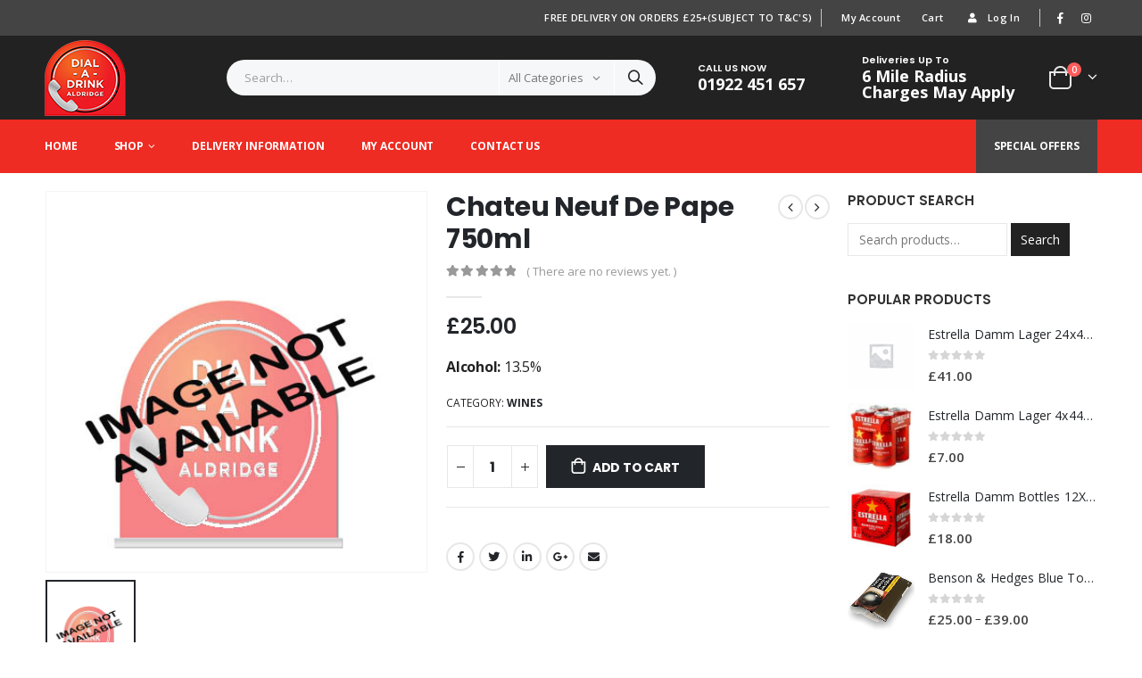

--- FILE ---
content_type: text/html; charset=UTF-8
request_url: https://www.dialadrinkaldridge.co.uk/shop/wines/chateu-neuf-de-pape-750ml/
body_size: 28262
content:
<!DOCTYPE html>
<html lang="en-US">
<head>
	<meta charset="UTF-8">
	<!--[if IE]><meta http-equiv='X-UA-Compatible' content='IE=edge,chrome=1'><![endif]-->
	<meta name="viewport" content="width=device-width, initial-scale=1.0, minimum-scale=1.0">
	<link rel="profile" href="http://gmpg.org/xfn/11" />
	<link rel="pingback" href="https://www.dialadrinkaldridge.co.uk/xmlrpc.php" />

		<link rel="shortcut icon" href="//www.dialadrinkaldridge.co.uk/wp-content/uploads/2020/07/mid.png" type="image/x-icon" />
		<link rel="apple-touch-icon" href="">
		<link rel="apple-touch-icon" sizes="120x120" href="">
		<link rel="apple-touch-icon" sizes="76x76" href="">
		<link rel="apple-touch-icon" sizes="152x152" href="">
	<meta name='robots' content='index, follow, max-image-preview:large, max-snippet:-1, max-video-preview:-1' />
	<style>img:is([sizes="auto" i], [sizes^="auto," i]) { contain-intrinsic-size: 3000px 1500px }</style>
	
	<!-- This site is optimized with the Yoast SEO plugin v26.8 - https://yoast.com/product/yoast-seo-wordpress/ -->
	<title>Chateu Neuf De Pape 750ml - Dial A Drink</title>
	<link rel="canonical" href="https://www.dialadrinkaldridge.co.uk/shop/wines/chateu-neuf-de-pape-750ml/" />
	<meta property="og:locale" content="en_US" />
	<meta property="og:type" content="article" />
	<meta property="og:title" content="Chateu Neuf De Pape 750ml - Dial A Drink" />
	<meta property="og:description" content="Alcohol: 13.5%" />
	<meta property="og:url" content="https://www.dialadrinkaldridge.co.uk/shop/wines/chateu-neuf-de-pape-750ml/" />
	<meta property="og:site_name" content="Dial A Drink" />
	<meta property="article:modified_time" content="2024-07-07T13:32:32+00:00" />
	<meta name="twitter:card" content="summary_large_image" />
	<script type="application/ld+json" class="yoast-schema-graph">{"@context":"https://schema.org","@graph":[{"@type":"WebPage","@id":"https://www.dialadrinkaldridge.co.uk/shop/wines/chateu-neuf-de-pape-750ml/","url":"https://www.dialadrinkaldridge.co.uk/shop/wines/chateu-neuf-de-pape-750ml/","name":"Chateu Neuf De Pape 750ml - Dial A Drink","isPartOf":{"@id":"https://www.dialadrinkaldridge.co.uk/#website"},"primaryImageOfPage":{"@id":"https://www.dialadrinkaldridge.co.uk/shop/wines/chateu-neuf-de-pape-750ml/#primaryimage"},"image":{"@id":"https://www.dialadrinkaldridge.co.uk/shop/wines/chateu-neuf-de-pape-750ml/#primaryimage"},"thumbnailUrl":"https://www.dialadrinkaldridge.co.uk/wp-content/uploads/2020/06/Image-not-available-image.jpg","datePublished":"2020-06-17T10:27:15+00:00","dateModified":"2024-07-07T13:32:32+00:00","breadcrumb":{"@id":"https://www.dialadrinkaldridge.co.uk/shop/wines/chateu-neuf-de-pape-750ml/#breadcrumb"},"inLanguage":"en-US","potentialAction":[{"@type":"ReadAction","target":["https://www.dialadrinkaldridge.co.uk/shop/wines/chateu-neuf-de-pape-750ml/"]}]},{"@type":"ImageObject","inLanguage":"en-US","@id":"https://www.dialadrinkaldridge.co.uk/shop/wines/chateu-neuf-de-pape-750ml/#primaryimage","url":"https://www.dialadrinkaldridge.co.uk/wp-content/uploads/2020/06/Image-not-available-image.jpg","contentUrl":"https://www.dialadrinkaldridge.co.uk/wp-content/uploads/2020/06/Image-not-available-image.jpg","width":400,"height":400},{"@type":"BreadcrumbList","@id":"https://www.dialadrinkaldridge.co.uk/shop/wines/chateu-neuf-de-pape-750ml/#breadcrumb","itemListElement":[{"@type":"ListItem","position":1,"name":"Home","item":"https://www.dialadrinkaldridge.co.uk/"},{"@type":"ListItem","position":2,"name":"Shop","item":"https://www.dialadrinkaldridge.co.uk/shop/"},{"@type":"ListItem","position":3,"name":"Chateu Neuf De Pape 750ml"}]},{"@type":"WebSite","@id":"https://www.dialadrinkaldridge.co.uk/#website","url":"https://www.dialadrinkaldridge.co.uk/","name":"Dial A Drink","description":"Aldridge","potentialAction":[{"@type":"SearchAction","target":{"@type":"EntryPoint","urlTemplate":"https://www.dialadrinkaldridge.co.uk/?s={search_term_string}"},"query-input":{"@type":"PropertyValueSpecification","valueRequired":true,"valueName":"search_term_string"}}],"inLanguage":"en-US"}]}</script>
	<!-- / Yoast SEO plugin. -->


<link rel="alternate" type="application/rss+xml" title="Dial A Drink &raquo; Feed" href="https://www.dialadrinkaldridge.co.uk/feed/" />
<link rel="alternate" type="application/rss+xml" title="Dial A Drink &raquo; Comments Feed" href="https://www.dialadrinkaldridge.co.uk/comments/feed/" />
<link rel="alternate" type="application/rss+xml" title="Dial A Drink &raquo; Chateu Neuf De Pape 750ml Comments Feed" href="https://www.dialadrinkaldridge.co.uk/shop/wines/chateu-neuf-de-pape-750ml/feed/" />
<script>
window._wpemojiSettings = {"baseUrl":"https:\/\/s.w.org\/images\/core\/emoji\/16.0.1\/72x72\/","ext":".png","svgUrl":"https:\/\/s.w.org\/images\/core\/emoji\/16.0.1\/svg\/","svgExt":".svg","source":{"concatemoji":"https:\/\/www.dialadrinkaldridge.co.uk\/wp-includes\/js\/wp-emoji-release.min.js?ver=6.8.3"}};
/*! This file is auto-generated */
!function(s,n){var o,i,e;function c(e){try{var t={supportTests:e,timestamp:(new Date).valueOf()};sessionStorage.setItem(o,JSON.stringify(t))}catch(e){}}function p(e,t,n){e.clearRect(0,0,e.canvas.width,e.canvas.height),e.fillText(t,0,0);var t=new Uint32Array(e.getImageData(0,0,e.canvas.width,e.canvas.height).data),a=(e.clearRect(0,0,e.canvas.width,e.canvas.height),e.fillText(n,0,0),new Uint32Array(e.getImageData(0,0,e.canvas.width,e.canvas.height).data));return t.every(function(e,t){return e===a[t]})}function u(e,t){e.clearRect(0,0,e.canvas.width,e.canvas.height),e.fillText(t,0,0);for(var n=e.getImageData(16,16,1,1),a=0;a<n.data.length;a++)if(0!==n.data[a])return!1;return!0}function f(e,t,n,a){switch(t){case"flag":return n(e,"\ud83c\udff3\ufe0f\u200d\u26a7\ufe0f","\ud83c\udff3\ufe0f\u200b\u26a7\ufe0f")?!1:!n(e,"\ud83c\udde8\ud83c\uddf6","\ud83c\udde8\u200b\ud83c\uddf6")&&!n(e,"\ud83c\udff4\udb40\udc67\udb40\udc62\udb40\udc65\udb40\udc6e\udb40\udc67\udb40\udc7f","\ud83c\udff4\u200b\udb40\udc67\u200b\udb40\udc62\u200b\udb40\udc65\u200b\udb40\udc6e\u200b\udb40\udc67\u200b\udb40\udc7f");case"emoji":return!a(e,"\ud83e\udedf")}return!1}function g(e,t,n,a){var r="undefined"!=typeof WorkerGlobalScope&&self instanceof WorkerGlobalScope?new OffscreenCanvas(300,150):s.createElement("canvas"),o=r.getContext("2d",{willReadFrequently:!0}),i=(o.textBaseline="top",o.font="600 32px Arial",{});return e.forEach(function(e){i[e]=t(o,e,n,a)}),i}function t(e){var t=s.createElement("script");t.src=e,t.defer=!0,s.head.appendChild(t)}"undefined"!=typeof Promise&&(o="wpEmojiSettingsSupports",i=["flag","emoji"],n.supports={everything:!0,everythingExceptFlag:!0},e=new Promise(function(e){s.addEventListener("DOMContentLoaded",e,{once:!0})}),new Promise(function(t){var n=function(){try{var e=JSON.parse(sessionStorage.getItem(o));if("object"==typeof e&&"number"==typeof e.timestamp&&(new Date).valueOf()<e.timestamp+604800&&"object"==typeof e.supportTests)return e.supportTests}catch(e){}return null}();if(!n){if("undefined"!=typeof Worker&&"undefined"!=typeof OffscreenCanvas&&"undefined"!=typeof URL&&URL.createObjectURL&&"undefined"!=typeof Blob)try{var e="postMessage("+g.toString()+"("+[JSON.stringify(i),f.toString(),p.toString(),u.toString()].join(",")+"));",a=new Blob([e],{type:"text/javascript"}),r=new Worker(URL.createObjectURL(a),{name:"wpTestEmojiSupports"});return void(r.onmessage=function(e){c(n=e.data),r.terminate(),t(n)})}catch(e){}c(n=g(i,f,p,u))}t(n)}).then(function(e){for(var t in e)n.supports[t]=e[t],n.supports.everything=n.supports.everything&&n.supports[t],"flag"!==t&&(n.supports.everythingExceptFlag=n.supports.everythingExceptFlag&&n.supports[t]);n.supports.everythingExceptFlag=n.supports.everythingExceptFlag&&!n.supports.flag,n.DOMReady=!1,n.readyCallback=function(){n.DOMReady=!0}}).then(function(){return e}).then(function(){var e;n.supports.everything||(n.readyCallback(),(e=n.source||{}).concatemoji?t(e.concatemoji):e.wpemoji&&e.twemoji&&(t(e.twemoji),t(e.wpemoji)))}))}((window,document),window._wpemojiSettings);
</script>

<link rel='stylesheet' id='wp-customer-reviews-3-frontend-css' href='https://www.dialadrinkaldridge.co.uk/wp-content/plugins/wp-customer-reviews/css/wp-customer-reviews.css?ver=3.7.7' media='all' />
<style id='wp-emoji-styles-inline-css'>

	img.wp-smiley, img.emoji {
		display: inline !important;
		border: none !important;
		box-shadow: none !important;
		height: 1em !important;
		width: 1em !important;
		margin: 0 0.07em !important;
		vertical-align: -0.1em !important;
		background: none !important;
		padding: 0 !important;
	}
</style>
<link rel='stylesheet' id='wp-block-library-css' href='https://www.dialadrinkaldridge.co.uk/wp-includes/css/dist/block-library/style.min.css?ver=6.8.3' media='all' />
<style id='wp-block-library-theme-inline-css'>
.wp-block-audio :where(figcaption){color:#555;font-size:13px;text-align:center}.is-dark-theme .wp-block-audio :where(figcaption){color:#ffffffa6}.wp-block-audio{margin:0 0 1em}.wp-block-code{border:1px solid #ccc;border-radius:4px;font-family:Menlo,Consolas,monaco,monospace;padding:.8em 1em}.wp-block-embed :where(figcaption){color:#555;font-size:13px;text-align:center}.is-dark-theme .wp-block-embed :where(figcaption){color:#ffffffa6}.wp-block-embed{margin:0 0 1em}.blocks-gallery-caption{color:#555;font-size:13px;text-align:center}.is-dark-theme .blocks-gallery-caption{color:#ffffffa6}:root :where(.wp-block-image figcaption){color:#555;font-size:13px;text-align:center}.is-dark-theme :root :where(.wp-block-image figcaption){color:#ffffffa6}.wp-block-image{margin:0 0 1em}.wp-block-pullquote{border-bottom:4px solid;border-top:4px solid;color:currentColor;margin-bottom:1.75em}.wp-block-pullquote cite,.wp-block-pullquote footer,.wp-block-pullquote__citation{color:currentColor;font-size:.8125em;font-style:normal;text-transform:uppercase}.wp-block-quote{border-left:.25em solid;margin:0 0 1.75em;padding-left:1em}.wp-block-quote cite,.wp-block-quote footer{color:currentColor;font-size:.8125em;font-style:normal;position:relative}.wp-block-quote:where(.has-text-align-right){border-left:none;border-right:.25em solid;padding-left:0;padding-right:1em}.wp-block-quote:where(.has-text-align-center){border:none;padding-left:0}.wp-block-quote.is-large,.wp-block-quote.is-style-large,.wp-block-quote:where(.is-style-plain){border:none}.wp-block-search .wp-block-search__label{font-weight:700}.wp-block-search__button{border:1px solid #ccc;padding:.375em .625em}:where(.wp-block-group.has-background){padding:1.25em 2.375em}.wp-block-separator.has-css-opacity{opacity:.4}.wp-block-separator{border:none;border-bottom:2px solid;margin-left:auto;margin-right:auto}.wp-block-separator.has-alpha-channel-opacity{opacity:1}.wp-block-separator:not(.is-style-wide):not(.is-style-dots){width:100px}.wp-block-separator.has-background:not(.is-style-dots){border-bottom:none;height:1px}.wp-block-separator.has-background:not(.is-style-wide):not(.is-style-dots){height:2px}.wp-block-table{margin:0 0 1em}.wp-block-table td,.wp-block-table th{word-break:normal}.wp-block-table :where(figcaption){color:#555;font-size:13px;text-align:center}.is-dark-theme .wp-block-table :where(figcaption){color:#ffffffa6}.wp-block-video :where(figcaption){color:#555;font-size:13px;text-align:center}.is-dark-theme .wp-block-video :where(figcaption){color:#ffffffa6}.wp-block-video{margin:0 0 1em}:root :where(.wp-block-template-part.has-background){margin-bottom:0;margin-top:0;padding:1.25em 2.375em}
</style>
<style id='classic-theme-styles-inline-css'>
/*! This file is auto-generated */
.wp-block-button__link{color:#fff;background-color:#32373c;border-radius:9999px;box-shadow:none;text-decoration:none;padding:calc(.667em + 2px) calc(1.333em + 2px);font-size:1.125em}.wp-block-file__button{background:#32373c;color:#fff;text-decoration:none}
</style>
<link rel='stylesheet' id='wc-blocks-vendors-style-css' href='https://www.dialadrinkaldridge.co.uk/wp-content/plugins/woocommerce/packages/woocommerce-blocks/build/wc-blocks-vendors-style.css?ver=9.8.5' media='all' />
<link rel='stylesheet' id='wc-blocks-style-css' href='https://www.dialadrinkaldridge.co.uk/wp-content/plugins/woocommerce/packages/woocommerce-blocks/build/wc-blocks-style.css?ver=9.8.5' media='all' />
<style id='global-styles-inline-css'>
:root{--wp--preset--aspect-ratio--square: 1;--wp--preset--aspect-ratio--4-3: 4/3;--wp--preset--aspect-ratio--3-4: 3/4;--wp--preset--aspect-ratio--3-2: 3/2;--wp--preset--aspect-ratio--2-3: 2/3;--wp--preset--aspect-ratio--16-9: 16/9;--wp--preset--aspect-ratio--9-16: 9/16;--wp--preset--color--black: #000000;--wp--preset--color--cyan-bluish-gray: #abb8c3;--wp--preset--color--white: #ffffff;--wp--preset--color--pale-pink: #f78da7;--wp--preset--color--vivid-red: #cf2e2e;--wp--preset--color--luminous-vivid-orange: #ff6900;--wp--preset--color--luminous-vivid-amber: #fcb900;--wp--preset--color--light-green-cyan: #7bdcb5;--wp--preset--color--vivid-green-cyan: #00d084;--wp--preset--color--pale-cyan-blue: #8ed1fc;--wp--preset--color--vivid-cyan-blue: #0693e3;--wp--preset--color--vivid-purple: #9b51e0;--wp--preset--color--primary: #222222;--wp--preset--color--secondary: #ee2c23;--wp--preset--color--tertiary: #4c7dbf;--wp--preset--color--quaternary: #383f48;--wp--preset--color--dark: #222529;--wp--preset--color--light: #ffffff;--wp--preset--gradient--vivid-cyan-blue-to-vivid-purple: linear-gradient(135deg,rgba(6,147,227,1) 0%,rgb(155,81,224) 100%);--wp--preset--gradient--light-green-cyan-to-vivid-green-cyan: linear-gradient(135deg,rgb(122,220,180) 0%,rgb(0,208,130) 100%);--wp--preset--gradient--luminous-vivid-amber-to-luminous-vivid-orange: linear-gradient(135deg,rgba(252,185,0,1) 0%,rgba(255,105,0,1) 100%);--wp--preset--gradient--luminous-vivid-orange-to-vivid-red: linear-gradient(135deg,rgba(255,105,0,1) 0%,rgb(207,46,46) 100%);--wp--preset--gradient--very-light-gray-to-cyan-bluish-gray: linear-gradient(135deg,rgb(238,238,238) 0%,rgb(169,184,195) 100%);--wp--preset--gradient--cool-to-warm-spectrum: linear-gradient(135deg,rgb(74,234,220) 0%,rgb(151,120,209) 20%,rgb(207,42,186) 40%,rgb(238,44,130) 60%,rgb(251,105,98) 80%,rgb(254,248,76) 100%);--wp--preset--gradient--blush-light-purple: linear-gradient(135deg,rgb(255,206,236) 0%,rgb(152,150,240) 100%);--wp--preset--gradient--blush-bordeaux: linear-gradient(135deg,rgb(254,205,165) 0%,rgb(254,45,45) 50%,rgb(107,0,62) 100%);--wp--preset--gradient--luminous-dusk: linear-gradient(135deg,rgb(255,203,112) 0%,rgb(199,81,192) 50%,rgb(65,88,208) 100%);--wp--preset--gradient--pale-ocean: linear-gradient(135deg,rgb(255,245,203) 0%,rgb(182,227,212) 50%,rgb(51,167,181) 100%);--wp--preset--gradient--electric-grass: linear-gradient(135deg,rgb(202,248,128) 0%,rgb(113,206,126) 100%);--wp--preset--gradient--midnight: linear-gradient(135deg,rgb(2,3,129) 0%,rgb(40,116,252) 100%);--wp--preset--font-size--small: 13px;--wp--preset--font-size--medium: 20px;--wp--preset--font-size--large: 36px;--wp--preset--font-size--x-large: 42px;--wp--preset--spacing--20: 0.44rem;--wp--preset--spacing--30: 0.67rem;--wp--preset--spacing--40: 1rem;--wp--preset--spacing--50: 1.5rem;--wp--preset--spacing--60: 2.25rem;--wp--preset--spacing--70: 3.38rem;--wp--preset--spacing--80: 5.06rem;--wp--preset--shadow--natural: 6px 6px 9px rgba(0, 0, 0, 0.2);--wp--preset--shadow--deep: 12px 12px 50px rgba(0, 0, 0, 0.4);--wp--preset--shadow--sharp: 6px 6px 0px rgba(0, 0, 0, 0.2);--wp--preset--shadow--outlined: 6px 6px 0px -3px rgba(255, 255, 255, 1), 6px 6px rgba(0, 0, 0, 1);--wp--preset--shadow--crisp: 6px 6px 0px rgba(0, 0, 0, 1);}:where(.is-layout-flex){gap: 0.5em;}:where(.is-layout-grid){gap: 0.5em;}body .is-layout-flex{display: flex;}.is-layout-flex{flex-wrap: wrap;align-items: center;}.is-layout-flex > :is(*, div){margin: 0;}body .is-layout-grid{display: grid;}.is-layout-grid > :is(*, div){margin: 0;}:where(.wp-block-columns.is-layout-flex){gap: 2em;}:where(.wp-block-columns.is-layout-grid){gap: 2em;}:where(.wp-block-post-template.is-layout-flex){gap: 1.25em;}:where(.wp-block-post-template.is-layout-grid){gap: 1.25em;}.has-black-color{color: var(--wp--preset--color--black) !important;}.has-cyan-bluish-gray-color{color: var(--wp--preset--color--cyan-bluish-gray) !important;}.has-white-color{color: var(--wp--preset--color--white) !important;}.has-pale-pink-color{color: var(--wp--preset--color--pale-pink) !important;}.has-vivid-red-color{color: var(--wp--preset--color--vivid-red) !important;}.has-luminous-vivid-orange-color{color: var(--wp--preset--color--luminous-vivid-orange) !important;}.has-luminous-vivid-amber-color{color: var(--wp--preset--color--luminous-vivid-amber) !important;}.has-light-green-cyan-color{color: var(--wp--preset--color--light-green-cyan) !important;}.has-vivid-green-cyan-color{color: var(--wp--preset--color--vivid-green-cyan) !important;}.has-pale-cyan-blue-color{color: var(--wp--preset--color--pale-cyan-blue) !important;}.has-vivid-cyan-blue-color{color: var(--wp--preset--color--vivid-cyan-blue) !important;}.has-vivid-purple-color{color: var(--wp--preset--color--vivid-purple) !important;}.has-black-background-color{background-color: var(--wp--preset--color--black) !important;}.has-cyan-bluish-gray-background-color{background-color: var(--wp--preset--color--cyan-bluish-gray) !important;}.has-white-background-color{background-color: var(--wp--preset--color--white) !important;}.has-pale-pink-background-color{background-color: var(--wp--preset--color--pale-pink) !important;}.has-vivid-red-background-color{background-color: var(--wp--preset--color--vivid-red) !important;}.has-luminous-vivid-orange-background-color{background-color: var(--wp--preset--color--luminous-vivid-orange) !important;}.has-luminous-vivid-amber-background-color{background-color: var(--wp--preset--color--luminous-vivid-amber) !important;}.has-light-green-cyan-background-color{background-color: var(--wp--preset--color--light-green-cyan) !important;}.has-vivid-green-cyan-background-color{background-color: var(--wp--preset--color--vivid-green-cyan) !important;}.has-pale-cyan-blue-background-color{background-color: var(--wp--preset--color--pale-cyan-blue) !important;}.has-vivid-cyan-blue-background-color{background-color: var(--wp--preset--color--vivid-cyan-blue) !important;}.has-vivid-purple-background-color{background-color: var(--wp--preset--color--vivid-purple) !important;}.has-black-border-color{border-color: var(--wp--preset--color--black) !important;}.has-cyan-bluish-gray-border-color{border-color: var(--wp--preset--color--cyan-bluish-gray) !important;}.has-white-border-color{border-color: var(--wp--preset--color--white) !important;}.has-pale-pink-border-color{border-color: var(--wp--preset--color--pale-pink) !important;}.has-vivid-red-border-color{border-color: var(--wp--preset--color--vivid-red) !important;}.has-luminous-vivid-orange-border-color{border-color: var(--wp--preset--color--luminous-vivid-orange) !important;}.has-luminous-vivid-amber-border-color{border-color: var(--wp--preset--color--luminous-vivid-amber) !important;}.has-light-green-cyan-border-color{border-color: var(--wp--preset--color--light-green-cyan) !important;}.has-vivid-green-cyan-border-color{border-color: var(--wp--preset--color--vivid-green-cyan) !important;}.has-pale-cyan-blue-border-color{border-color: var(--wp--preset--color--pale-cyan-blue) !important;}.has-vivid-cyan-blue-border-color{border-color: var(--wp--preset--color--vivid-cyan-blue) !important;}.has-vivid-purple-border-color{border-color: var(--wp--preset--color--vivid-purple) !important;}.has-vivid-cyan-blue-to-vivid-purple-gradient-background{background: var(--wp--preset--gradient--vivid-cyan-blue-to-vivid-purple) !important;}.has-light-green-cyan-to-vivid-green-cyan-gradient-background{background: var(--wp--preset--gradient--light-green-cyan-to-vivid-green-cyan) !important;}.has-luminous-vivid-amber-to-luminous-vivid-orange-gradient-background{background: var(--wp--preset--gradient--luminous-vivid-amber-to-luminous-vivid-orange) !important;}.has-luminous-vivid-orange-to-vivid-red-gradient-background{background: var(--wp--preset--gradient--luminous-vivid-orange-to-vivid-red) !important;}.has-very-light-gray-to-cyan-bluish-gray-gradient-background{background: var(--wp--preset--gradient--very-light-gray-to-cyan-bluish-gray) !important;}.has-cool-to-warm-spectrum-gradient-background{background: var(--wp--preset--gradient--cool-to-warm-spectrum) !important;}.has-blush-light-purple-gradient-background{background: var(--wp--preset--gradient--blush-light-purple) !important;}.has-blush-bordeaux-gradient-background{background: var(--wp--preset--gradient--blush-bordeaux) !important;}.has-luminous-dusk-gradient-background{background: var(--wp--preset--gradient--luminous-dusk) !important;}.has-pale-ocean-gradient-background{background: var(--wp--preset--gradient--pale-ocean) !important;}.has-electric-grass-gradient-background{background: var(--wp--preset--gradient--electric-grass) !important;}.has-midnight-gradient-background{background: var(--wp--preset--gradient--midnight) !important;}.has-small-font-size{font-size: var(--wp--preset--font-size--small) !important;}.has-medium-font-size{font-size: var(--wp--preset--font-size--medium) !important;}.has-large-font-size{font-size: var(--wp--preset--font-size--large) !important;}.has-x-large-font-size{font-size: var(--wp--preset--font-size--x-large) !important;}
:where(.wp-block-post-template.is-layout-flex){gap: 1.25em;}:where(.wp-block-post-template.is-layout-grid){gap: 1.25em;}
:where(.wp-block-columns.is-layout-flex){gap: 2em;}:where(.wp-block-columns.is-layout-grid){gap: 2em;}
:root :where(.wp-block-pullquote){font-size: 1.5em;line-height: 1.6;}
</style>
<style id='woocommerce-inline-inline-css'>
.woocommerce form .form-row .required { visibility: visible; }
</style>
<link rel='stylesheet' id='gateway-css' href='https://www.dialadrinkaldridge.co.uk/wp-content/plugins/woocommerce-paypal-payments/modules/ppcp-button/assets/css/gateway.css?ver=3.3.2' media='all' />
<link rel='stylesheet' id='ywmmq-frontend-premium-css' href='https://www.dialadrinkaldridge.co.uk/wp-content/plugins/yith-woocommerce-minimum-maximum-quantity-premium/assets/css/ywmmq-frontend-premium.css?ver=6.8.3' media='all' />
<link rel='stylesheet' id='yith-product-shipping-style-style-css' href='https://www.dialadrinkaldridge.co.uk/wp-content/plugins/yith-product-shipping-for-woocommerce-premium/assets/css/yith-wcps-style.css?ver=6.8.3' media='all' />
<link rel='stylesheet' id='flexible-shipping-free-shipping-css' href='https://www.dialadrinkaldridge.co.uk/wp-content/plugins/flexible-shipping/assets/dist/css/free-shipping.css?ver=6.5.4.2' media='all' />
<link rel='stylesheet' id='js_composer_front-css' href='https://www.dialadrinkaldridge.co.uk/wp-content/plugins/js_composer/assets/css/js_composer.min.css?ver=8.7.2' media='all' />
<link rel='stylesheet' id='bootstrap-css' href='https://www.dialadrinkaldridge.co.uk/wp-content/uploads/porto_styles/bootstrap.css?ver=5.4.3' media='all' />
<link rel='stylesheet' id='porto-plugins-css' href='https://www.dialadrinkaldridge.co.uk/wp-content/themes/porto/css/plugins.css?ver=6.8.3' media='all' />
<link rel='stylesheet' id='porto-theme-css' href='https://www.dialadrinkaldridge.co.uk/wp-content/themes/porto/css/theme.css?ver=6.8.3' media='all' />
<link rel='stylesheet' id='porto-shortcodes-css' href='https://www.dialadrinkaldridge.co.uk/wp-content/uploads/porto_styles/shortcodes.css?ver=5.4.3' media='all' />
<link rel='stylesheet' id='porto-theme-shop-css' href='https://www.dialadrinkaldridge.co.uk/wp-content/themes/porto/css/theme_shop.css?ver=6.8.3' media='all' />
<link rel='stylesheet' id='porto-dynamic-style-css' href='https://www.dialadrinkaldridge.co.uk/wp-content/uploads/porto_styles/dynamic_style.css?ver=5.4.3' media='all' />
<link rel='stylesheet' id='porto-style-css' href='https://www.dialadrinkaldridge.co.uk/wp-content/themes/porto/style.css?ver=6.8.3' media='all' />
<style id='porto-style-inline-css'>
#header .logo,.side-header-narrow-bar-logo{max-width:170px}@media (min-width:1220px){#header .logo{max-width:250px}}@media (max-width:991px){#header .logo{max-width:102px}}@media (max-width:767px){#header .logo{max-width:85px}}#header.sticky-header .logo{max-width:106.25px}@media (min-width:992px){}.page-top .page-title-wrap{line-height:0}.page-top .page-title:not(.b-none):after{content:'';position:absolute;width:100%;left:0;border-bottom:1px solid #222222;bottom:-13px}body.single-product .page-top .breadcrumbs-wrap{padding-right:55px}.product-images .img-thumbnail .inner,.product-images .img-thumbnail .inner img{-webkit-transform:none;transform:none}#header.sticky-header .main-menu > li.menu-item:hover > a,#header.sticky-header .main-menu > li.menu-item.active:hover > a,#header.sticky-header .main-menu > li.menu-custom-content:hover a{color:#ffffff}#login-form-popup{position:relative;width:80%;max-width:872px;margin-left:auto;margin-right:auto}#login-form-popup .featured-box{margin-bottom:0;box-shadow:none;border:none}#login-form-popup .featured-box .box-content{padding:25px 35px}#login-form-popup .featured-box h2{text-transform:uppercase;font-size:15px;letter-spacing:.05em;font-weight:600;line-height:2}.porto-social-login-section{background:#f4f4f2;text-align:center;padding:20px 20px 25px}.porto-social-login-section p{text-transform:uppercase;font-size:12px;color:#222529;font-weight:600;margin-bottom:8px}#login-form-popup .col2-set{margin-left:-20px;margin-right:-20px}#login-form-popup .col-1,#login-form-popup .col-2{padding-left:20px;padding-right:20px}@media (min-width:992px){#login-form-popup .col-1{border-right:1px solid #f5f6f6}}#login-form-popup .input-text{box-shadow:none;padding-top:10px;padding-bottom:10px;border-color:#ddd;border-radius:2px}#login-form-popup form label{font-size:12px;line-height:1}#login-form-popup .form-row{margin-bottom:20px}#login-form-popup .button{border-radius:2px;padding:10px 24px;text-transform:uppercase;text-shadow:none;font-family:Poppins,sans-serif;font-size:12px;letter-spacing:.025em;color:#fff}#login-form-popup label.inline{margin-top:15px;float:right;position:relative;cursor:pointer;line-height:1.5}#login-form-popup label.inline input[type=checkbox]{opacity:0;margin-right:8px;margin-top:0;margin-bottom:0}#login-form-popup label.inline span:before{content:'';position:absolute;border:1px solid #ddd;border-radius:1px;width:16px;height:16px;left:0;top:0;text-align:center;line-height:15px;font-family:'Font Awesome 5 Free';font-weight:900;font-size:9px;color:#aaa}#login-form-popup label.inline input[type=checkbox]:checked + span:before{content:'\f00c'}#login-form-popup .social-button{text-decoration:none;margin-left:10px;margin-right:10px}#login-form-popup .social-button i{font-size:16px;margin-right:8px}#login-form-popup p.status{color:#222529}#login-form-popup .lost_password{margin-top:-15px;font-size:13px;margin-bottom:0}.porto-social-login-section .google-plus{background:#dd4e31}.porto-social-login-section .facebook{background:#3a589d}.porto-social-login-section .twitter{background:#1aa9e1}html.panel-opened body > .mfp-bg{z-index:9042}html.panel-opened body > .mfp-wrap{z-index:9043}.home-banner-slider h2.vc_custom_heading,.custom-font4{font-family:'Segoe Script','Savoye LET'}.btn{font-family:Poppins;letter-spacing:.01em;font-weight:700}#mini-cart .minicart-icon{width:25px;height:20px;border:2px solid #fff!important;border-radius:0 0 5px 5px;position:relative;opacity:.9;margin:6px 3px 0}.woocommerce-error,.woocommerce-message,.woocommerce-info{padding:0 0 0 28px!important;list-style-position:none!important;font-weight:700!important}ul.woocommerce-error ul:nth-child(1){margin-left:-40px!important}.cart_totals a.accordion-toggle.collapsed{background:#E60029!important;color:#ffffff!important}.calculated_shipping a.accordion-toggle.out{background:#E60029!important;color:white!important}#footer .product-details .amount{color:#fff !important}.btn-modern{font-size:.8125rem;padding:1em 2.8em}.btn-flat{padding:0 !important;background:none !important;border:none !important;border-bottom:1px solid transparent !important;box-shadow:none !important;text-transform:uppercase;font-size:.75rem}.text-color-primary > .btn{color:inherit}.ls-80{letter-spacing:.08em}.ls-n-35{letter-spacing:-0.035em}.ls-n-20{letter-spacing:-0.02em}.porto-block-html-top{font-family:Poppins;font-weight:500;line-height:1.4;letter-spacing:.025em}.porto-block-html-top .mfp-close{top:50%;transform:translateY(-50%) rotateZ(45deg);color:inherit;opacity:.7}.porto-block-html-top small{font-size:.8461em;font-weight:400;opacity:.5}.porto-block-html-top a{text-transform:uppercase;display:inline-block;padding:.4rem .5rem;font-size:0.625rem;font-weight:700;background:#d01f25;color:#fff;text-decoration:none}#header .header-contact{display:-ms-inline-flexbox;display:inline-flex;-ms-flex-align:center;align-items:center;margin:0;padding:0;border-right:none}#header .porto-sicon-box{margin-bottom:0}#header .main-menu > li.menu-item:first-child > a{padding-left:0}#header .porto-sicon-box .porto-sicon-img{margin-right:8px}#header .wishlist i,#header .my-account i{font-size:27px;display:block;position:relative}#header .header-main .header-contact a,#header .tooltip-icon,#header .top-links > li.menu-item > a,#header .searchform-popup .search-toggle,#header .custom-html a:not(.btn),#header .my-account,#header .my-wishlist{color:#fff}@media (min-width:992px){#header .searchform{border:none}#header .header-main .header-left{min-width:16%}#header .header-main .header-center,#header .searchform .text{flex:1}#header .header-main .searchform-popup,#header .header-main .searchform,#header .header-main .searchform-cats input{width:100%;box-shadow:none}#header .header-right .gap{visibility:visible;display:inline-block;height:20px;vertical-align:middle;width:1px;color:transparent;background:#e7e7e7}}@media (max-width:575px){#header .header-right .searchform{right:-120px}}.header-top .top-links > li.menu-item > a{text-transform:none}#header.sticky-header .mobile-toggle,.sticky-header a,#header.sticky-header .header-main .header-contact a,#header.sticky-header .my-account{color:#fff}#mini-cart{margin-left:0;font-size:32px !important}#mini-cart .minicart-icon{width:25px;height:20px;border:2px solid #222529;border-radius:0 0 5px 5px;position:relative;opacity:.9;margin:6px 3px 0}#mini-cart .minicart-icon:before{content:'';position:absolute;border:2px solid;border-color:inherit;border-bottom:none;border-radius:10px 10px 0 0;left:50%;top:-8px;margin-left:-7.5px;width:15px;height:11px}.sticky-header #mini-cart .cart-popup{right:-10px}.sticky-header #mini-cart .cart-head{min-width:0}.sticky-header #mini-cart .minicart-icon{border-color:#fff}.tabs.tabs-simple .featured-boxes{border-bottom:2px solid #eee;font-family:Poppins;font-weight:700}.tabs.tabs-simple .featured-boxes{-ms-flex-pack:start;justify-content:flex-start}.tabs.tabs-simple .featured-boxes > li{margin-bottom:-2px;padding-left:0;padding-right:30px}.tabs.tabs-simple .featured-boxes > li .nav-link{padding:10px 0 !important;border-bottom-width:2px !important;font-size:14px !important;letter-spacing:-0.025em}.tabs.tabs-simple .nav-tabs > li .nav-link,.tabs.tabs-simple .nav-tabs > li .nav-link:hover,.tabs.tabs-simple .nav-tabs > li .nav-link:focus{color:#282d3b}.tabs.tabs-simple .nav-tabs > li .nav-link:hover,.tabs.tabs-simple .nav-tabs > li .nav-link:focus,.tabs.tabs-simple .nav-tabs > li.active .nav-link:hover,.tabs.tabs-simple .nav-tabs > li.active .nav-link:focus,.tabs.tabs-simple .nav-tabs > li.active .nav-link{color:#ee3d43;border-bottom-color:#ee3d43}.owl-carousel.nav-inside-left .owl-dots{left:5%;bottom:2rem}.home-banner-slider .owl-carousel .owl-dots .owl-dot span{color:#fff !important;border-color:#fff}.coupon-sale-text{transform:rotate(-2deg);letter-spacing:-0.02em;position:relative}.coupon-sale-text b{display:inline-block;font-size:1.6em;font-weight:700;padding:4px 8px}.coupon-sale-text i{font-style:normal;position:absolute;left:-2.25em;top:50%;transform:translateY(-50%) rotate(-90deg);font-size:.65em;opacity:.6;letter-spacing:0}ul.product_list_widget li .product-details a,.widget ul.product_list_widget li .product-details a{color:#222529}ul.products li.product-col .add_to_cart_button,.add-links .add_to_cart_read_more{font-size:0.75rem;font-weight:600}.widget .widget-title{font-size:0.9375rem}.home .widget_product_categories .widget-title .toggle{display:none}.home .widget_product_categories{border:1px solid #e7e7e7}.home .widget_product_categories .widget-title{background:#f6f7f9;font-size:0.875rem;font-weight:700;letter-spacing:-0.025em;padding:1rem 1.25rem}.home .widget_product_categories .product-categories{padding-left:1.25rem;padding-right:1.25rem}.home .widget_product_categories ul li > a{display:block;font-size:0.875rem;font-weight:600;padding-top:.625rem;padding-bottom:.625rem;border-bottom:1px solid #e7e7e7}.home .widget_product_categories ul li > a:hover{text-decoration:none;color:#282d3b !important}.home .widget_product_categories > ul > li:last-child > a{border-bottom:none}.home .widget_product_categories ul li .toggle{top:.625rem}.sidebar-content .wysija-paragraph{position:relative}.sidebar-content .wysija-paragraph:before{content:"\e01f";font-family:'Simple-Line-Icons';position:absolute;left:16px;top:50%;margin-top:-10px;line-height:20px;font-size:15px;color:#222529;z-index:1}.sidebar-content .widget_wysija .wysija-input{font-size:0.8125rem;padding-left:40px !important;border:none;box-shadow:none;border-radius:30px;height:3rem}.sidebar-content .widget_wysija .btn{width:auto;padding:.8em 2em;border-radius:0}.sidebar-content .testimonial.testimonial-style-4 blockquote p{line-height:inherit;font-size:0.8125rem;letter-spacing:.001em}.sidebar-content .testimonial blockquote:before{font-family:'Playfair Display';font-size:54px;color:#222529;font-weight:900;left:1rem}.sidebar-content .testimonial blockquote{padding:15px 15px 15px 52px}.sidebar-content .testimonial .testimonial-author{margin:16px 0 8px 16px}.sidebar-content .testimonial .testimonial-author strong{font-size:1rem}.sidebar-content .testimonial .testimonial-author span{font-weight:400}.sidebar-content .sidebar-testimonial .owl-dots{left:57px;bottom:0}.post-carousel .post-item .post-date{position:absolute;top:10px;left:20px;font-family:Poppins;background:#222529;letter-spacing:.05em;width:45px}.post-carousel .post-date .day{background:none;color:#fff;padding-bottom:0;font-size:1.125rem;line-height:1}.post-carousel .post-date .month{background:none;padding-bottom:8px;line-height:1;font-size:.7rem;text-transform:uppercase;opacity:.6;font-weight:400}.post-carousel .post-item .post-date ~ *{margin-left:0}.post-carousel h4{font-family:'Open Sans';font-size:1.125rem}.post-carousel .post-item .post-excerpt{font-size:.9286em}.post-carousel .owl-dots{text-align:left;padding-left:10px}#footer .widgettitle,#footer .widget-title{font-size:.9375rem;font-weight:600}#footer .footer-main > .container:after{content:'';display:block;position:absolute;left:10px;bottom:0;right:10px;border-bottom:1px solid #313438}html #topcontrol{width:40px;height:40px;right:15px}#footer .share-links a{width:40px;height:40px;border-radius:20px;border:1px solid #313438;box-shadow:none}#footer .widget .tagcloud a{font-family:'Open Sans';background:none;color:inherit;border-radius:0;font-size:11px !important;font-weight:400;text-transform:none;padding:.6em;border:1px solid #313438}#footer .widget .tagcloud a:hover{border-color:#fff;color:#fff}#footer .widget{margin-bottom:20px}#footer .widget + .widget{margin-top:20px}#footer .widget.contact-info i{display:none}#footer .contact-details strong{line-height:1em}#footer .contact-details strong,#footer .contact-details span{padding-left:0}.newsletter-popup-form .formError .formErrorContent{color:#fff !important;width:165px}.newsletter-popup-form .wysija-submit:hover{background:#e6e6e6}.newsletter-popup-form{position:relative;max-width:700px;width:100%;margin-left:auto;margin-right:auto;box-shadow:0 10px 25px rgba(0,0,0,0.5);background:url(//sw-themes.com/porto_dummy/wp-content/uploads/2016/06/newsletter_popup_bg.jpg) no-repeat;background-size:cover;padding:30px 30px 10px;background-position:center bottom}.newsletter-popup-form .porto-modal-content{max-width:332px;padding:0;text-align:center;width:100%;background:none}.newsletter-popup-form h2{color:#313131;font-size:16px;font-weight:700;letter-spacing:0;margin:20px 0 12px}.newsletter-popup-form .widget_wysija{color:#444;font-size:13px;line-height:1.4}.newsletter-popup-form .widget_wysija:after{content:'';display:block;clear:both}.newsletter-popup-form .wysija-paragraph{float:left;margin-top:0;text-align:left;width:83%;margin-bottom:15px}.newsletter-popup-form .wysija-submit{background:#fff;border-color:#ccc;border-radius:0 5px 5px 0;color:#686868;float:left;margin-left:-2px;margin-top:0;padding:0 12px;height:34px}.newsletter-popup-form .wysija-input{border:1px solid #ccc;border-radius:5px 0 0 5px;box-shadow:0 1px 1px rgba(0,0,0,0.075) inset;color:#bfbfa6;font-size:13px;padding:7px 12px;width:100%}.newsletter-popup-form .checkbox{color:#777;font-size:11px}.newsletter-notification-form > .vc_column-inner{padding-top:0 !important}.rtl .newsletter-popup-form .wysija-paragraph{float:right;text-align:right}.rtl .newsletter-popup-form .wysija-submit{border-radius:5px 0 0 5px;float:right;margin-right:-2px;margin-left:0}.rtl .newsletter-popup-form .wysija-input{border-radius:0 5px 5px 0}#header .header-main .header-left{padding:0 0!important}@media (max-width:991px){#header .header-main .header-left{padding:0 0!important}}@media (max-width:767px)
{#header:not(.header-builder) .header-top{display:none!important}}
</style>
<link rel='stylesheet' id='styles-child-css' href='https://www.dialadrinkaldridge.co.uk/wp-content/themes/porto-child/style.css?ver=6.8.3' media='all' />
<script src="https://www.dialadrinkaldridge.co.uk/wp-includes/js/jquery/jquery.min.js?ver=3.7.1" id="jquery-core-js"></script>
<script src="https://www.dialadrinkaldridge.co.uk/wp-includes/js/jquery/jquery-migrate.min.js?ver=3.4.1" id="jquery-migrate-js"></script>
<script src="https://www.dialadrinkaldridge.co.uk/wp-content/plugins/wp-customer-reviews/js/wp-customer-reviews.js?ver=3.7.7" id="wp-customer-reviews-3-frontend-js"></script>
<script src="https://www.dialadrinkaldridge.co.uk/wp-content/plugins/woocommerce/assets/js/jquery-blockui/jquery.blockUI.min.js?ver=2.7.0-wc.7.6.1" id="jquery-blockui-js"></script>
<script id="wc-add-to-cart-js-extra">
var wc_add_to_cart_params = {"ajax_url":"\/wp-admin\/admin-ajax.php","wc_ajax_url":"\/?wc-ajax=%%endpoint%%","i18n_view_cart":"View cart","cart_url":"https:\/\/www.dialadrinkaldridge.co.uk\/cart\/","is_cart":"","cart_redirect_after_add":"yes"};
</script>
<script src="https://www.dialadrinkaldridge.co.uk/wp-content/plugins/woocommerce/assets/js/frontend/add-to-cart.min.js?ver=7.6.1" id="wc-add-to-cart-js"></script>
<script src="https://www.dialadrinkaldridge.co.uk/wp-content/plugins/js_composer/assets/js/vendors/woocommerce-add-to-cart.js?ver=8.7.2" id="vc_woocommerce-add-to-cart-js-js"></script>
<script id="WCPAY_ASSETS-js-extra">
var wcpayAssets = {"url":"https:\/\/www.dialadrinkaldridge.co.uk\/wp-content\/plugins\/woocommerce-payments\/dist\/"};
</script>
<script></script><link rel="https://api.w.org/" href="https://www.dialadrinkaldridge.co.uk/wp-json/" /><link rel="alternate" title="JSON" type="application/json" href="https://www.dialadrinkaldridge.co.uk/wp-json/wp/v3/product/10536" /><link rel="EditURI" type="application/rsd+xml" title="RSD" href="https://www.dialadrinkaldridge.co.uk/xmlrpc.php?rsd" />
<meta name="generator" content="WordPress 6.8.3" />
<meta name="generator" content="WooCommerce 7.6.1" />
<link rel='shortlink' href='https://www.dialadrinkaldridge.co.uk/?p=10536' />
<link rel="alternate" title="oEmbed (JSON)" type="application/json+oembed" href="https://www.dialadrinkaldridge.co.uk/wp-json/oembed/1.0/embed?url=https%3A%2F%2Fwww.dialadrinkaldridge.co.uk%2Fshop%2Fwines%2Fchateu-neuf-de-pape-750ml%2F" />
<link rel="alternate" title="oEmbed (XML)" type="text/xml+oembed" href="https://www.dialadrinkaldridge.co.uk/wp-json/oembed/1.0/embed?url=https%3A%2F%2Fwww.dialadrinkaldridge.co.uk%2Fshop%2Fwines%2Fchateu-neuf-de-pape-750ml%2F&#038;format=xml" />
<style type="text/css">#calc_shipping_state { display: none !important; }</style>		<script type="text/javascript">
		WebFontConfig = {
			google: { families: [ 'Open+Sans:200,300,400,500,600,700,800','Poppins:200,300,400,500,600,700,800','Playfair+Display:400,700','Oswald:400,600,700' ] }
		};
		(function(d) {
			var wf = d.createElement('script'), s = d.scripts[0];
			wf.src = 'https://www.dialadrinkaldridge.co.uk/wp-content/themes/porto/js/libs/webfont.js';
			wf.async = true;
			s.parentNode.insertBefore(wf, s);
		})(document);</script>
			<noscript><style>.woocommerce-product-gallery{ opacity: 1 !important; }</style></noscript>
	<meta name="generator" content="Powered by WPBakery Page Builder - drag and drop page builder for WordPress."/>
	<style type="text/css">
		div.gform_wrapper {
			position: relative;
			background-color: transparent;
																																	border-style: solid;
			border-width: 0;
											}

		
		div.gform_wrapper form {
			position: relative;
		}

		div.gform_wrapper .gform_title {
																	}

		div.gform_wrapper span.gform_description {
											}

		div.gform_wrapper .top_label .gfield_label {
																				}

		div.gform_wrapper .gfield .ginput_complex.ginput_container label {
						margin-bottom: 0;
		}

		div.gform_wrapper .ginput_container label,
		div.gform_wrapper table.gfield_list thead th,
		div.gform_wrapper span.ginput_product_price_label,
		div.gform_wrapper span.ginput_quantity_label,
		div.gform_wrapper .gfield_html {
					}

		div.gform_wrapper span.ginput_product_price,
		div.gform_wrapper .gfield_price .ginput_container_total span {
					}

		div.gform_wrapper .gsection {
							border-bottom-width: px;
									margin-right: 0;
							margin-bottom: px;
					}

		div.gform_wrapper h2.gsection_title {
								}

		div.gform_wrapper ul.gfield_radio li input:not([type='radio']):not([type='checkbox']):not([type='submit']):not([type='button']):not([type='image']):not([type='file']) {
		    width: auto !important;
			display: inline-block;
		}

		div.gform_wrapper input:not([type=radio]):not([type=checkbox]):not([type=submit]):not([type=button]):not([type=image]):not([type=file]),
		div.gform_wrapper select,
		div.gform_wrapper textarea {
												background-color: transparent;
																																	border-style: solid;
						border-radius: px;
					}

		div.gform_wrapper .ginput_complex input:not([type=radio]):not([type=checkbox]):not([type=submit]):not([type=image]):not([type=file]) {
		    width: 100%;
		}

		div.gform_wrapper .gfield input:not([type='radio']):not([type='checkbox']):not([type='submit']):not([type='button']):not([type='image']):not([type='file']),
		div.gform_wrapper .gfield select {
					}

		div.gform_wrapper .gfield textarea {
					}
		
		
		
		
		div.gform_wrapper .top_label input.medium,
		div.gform_wrapper .top_label select.medium {
			width: 49%;
		}

		div.gform_wrapper .gfield .gfield_description {
		    		    		    		}

		div.gform_wrapper ul.gform_fields li.gfield:not(.gf_left_third):not(.gf_middle_third)::not(.gf_right_third) {
			margin-bottom: 0;
			padding-right: 0;
						margin-top: px;
					}

		div.gform_wrapper .gform_footer,
		div.gform_wrapper .gform_page_footer {
			text-align: ;
		}
		div.gform_wrapper .gform_footer .gform_button,
		div.gform_wrapper .gform_page_footer .button {
																																							border-width: px;
									border-style: solid;
						border-radius: px;
					}

		div.gform_wrapper.gf_browser_ie .gform_footer .gform_button,
		div.gform_wrapper.gf_browser_ie .gform_page_footer .button {
														}

		div.gform_wrapper .gform_footer input[type=submit]:last-child,
		div.gform_wrapper .gform_page_footer input[type=button]:last-child,
		div.gform_wrapper .gform_page_footer input[type=submit]:last-child {
			margin-bottom: 0 !important;
		}

		div.gform_wrapper .gform_footer .gform_button:hover, 
		div.gform_wrapper .gform_page_footer .button:hover {
								}

		
		
		/* File Upload */
		div.gform_wrapper .gfield input[type=file] {
			background-color: transparent;
						border-width: px;
																				}

		div.gform_wrapper div.validation_error {
														}

		div.gform_wrapper li.gfield.gfield_error {
			background-color: transparent;
		}

		div.gform_wrapper .gfield_error .gfield_label {
					}

		div.gform_wrapper li.gfield_error input:not([type=radio]):not([type=checkbox]):not([type=submit]):not([type=button]):not([type=image]):not([type=file]),
		div.gform_wrapper li.gfield_error textarea {
									border-width: px;
					}

		div.gform_wrapper .validation_message {
								}

		/* Success Message */
		div.gform_confirmation_wrapper {
			background-color: transparent;
			border-width: px;
												border-radius: px;
																	}
		div.gform_confirmation_wrapper .gform_confirmation_message {
								    		}

	</style>
	<noscript><style> .wpb_animate_when_almost_visible { opacity: 1; }</style></noscript>				<style type="text/css" id="c4wp-checkout-css">
					.woocommerce-checkout .c4wp_captcha_field {
						margin-bottom: 10px;
						margin-top: 15px;
						position: relative;
						display: inline-block;
					}
				</style>
							<style type="text/css" id="c4wp-v3-lp-form-css">
				.login #login, .login #lostpasswordform {
					min-width: 350px !important;
				}
				.wpforms-field-c4wp iframe {
					width: 100% !important;
				}
			</style>
			</head>
<body class="wp-singular product-template-default single single-product postid-10536 wp-embed-responsive wp-theme-porto wp-child-theme-porto-child full blog-1  theme-porto woocommerce woocommerce-page woocommerce-no-js login-popup wpb-js-composer js-comp-ver-8.7.2 vc_responsive">

	<div class="page-wrapper"><!-- page wrapper -->

		
					<!-- header wrapper -->
			<div class="header-wrapper">
								<header id="header" class="header-separate header-1 sticky-menu-header">
		<div class="header-top">
		<div class="container">
			<div class="header-left">
							</div>
			<div class="header-right">
				<span class="welcome-msg"><span class="text-uppercase d-none d-lg-inline-block">FREE Delivery On Orders £25+(Subject to T&C's)</span></span><span class="gap">|</span><ul id="menu-top-navigation" class="top-links mega-menu show-arrow"><li id="nav-menu-item-9876" class="menu-item menu-item-type-post_type menu-item-object-page narrow"><a href="https://www.dialadrinkaldridge.co.uk/my-account/">My Account</a></li>
<li id="nav-menu-item-9887" class="menu-item menu-item-type-post_type menu-item-object-page narrow"><a href="https://www.dialadrinkaldridge.co.uk/cart/">Cart</a></li>
<li class="menu-item"><a class="porto-link-login" href="https://www.dialadrinkaldridge.co.uk/my-account/"><i class="fas fa-user"></i>Log In</a></li></ul><span class="gap">|</span><div class="share-links">		<a target="_blank"  rel="nofollow" class="share-facebook" href="https://www.facebook.com/DialADrinkAldridge/" title="Facebook"></a>
				<a target="_blank"  rel="nofollow" class="share-instagram" href="https://www.instagram.com/dialadrinkaldridge/" title="Instagram"></a>
		</div>			</div>
		</div>
	</div>
	
	<div class="header-main">
		<div class="container header-row">
			<div class="header-left">
				<a class="mobile-toggle"><i class="fas fa-bars"></i></a>
						<div class="logo">
		<a href="https://www.dialadrinkaldridge.co.uk/" title="Dial A Drink - Aldridge"  rel="home">
		<img class="img-responsive standard-logo" src="//www.dialadrinkaldridge.co.uk/wp-content/uploads/2020/07/mid.png" alt="Dial A Drink" /><img class="img-responsive retina-logo" src="//www.dialadrinkaldridge.co.uk/wp-content/uploads/2020/05/big.png" alt="Dial A Drink" style="max-height:px;" />	</a>
			</div>
					</div>
			<div class="header-center">
				<div class="searchform-popup"><a class="search-toggle"><i class="fas fa-search"></i><span class="search-text">Search</span></a>	<form action="https://www.dialadrinkaldridge.co.uk/" method="get"
		class="searchform searchform-cats">
		<div class="searchform-fields">
			<span class="text"><input name="s" type="text" value="" placeholder="Search&hellip;" autocomplete="off" /></span>
							<input type="hidden" name="post_type" value="product"/>
				<select  name='product_cat' id='product_cat' class='cat'>
	<option value='0'>All Categories</option>
	<option class="level-0" value="uncategorized">Uncategorized</option>
	<option class="level-0" value="beers">Beers</option>
	<option class="level-0" value="ciders">Ciders</option>
	<option class="level-0" value="wines">Wines</option>
	<option class="level-0" value="vodka">Vodka</option>
	<option class="level-0" value="gin">Gin</option>
	<option class="level-0" value="rum">Rum</option>
	<option class="level-0" value="brandy">Brandy</option>
	<option class="level-0" value="liquors">Liquors</option>
	<option class="level-0" value="port-sherry">Port/Sherry</option>
	<option class="level-0" value="soft-drinks">Soft Drinks</option>
	<option class="level-0" value="snacks-sweets">Snacks/Sweets</option>
	<option class="level-0" value="champagne">Champagne</option>
	<option class="level-0" value="ales">Ales</option>
	<option class="level-0" value="spirits">Spirits</option>
	<option class="level-0" value="cigarettes">Cigarettes</option>
	<option class="level-0" value="special-offers">Special Offers</option>
	<option class="level-0" value="whisky">Whisky</option>
	<option class="level-0" value="liqueur">Liquers</option>
	<option class="level-0" value="tequila">Tequila</option>
</select>
			<span class="button-wrap">
							<button class="btn btn-special" title="Search" type="submit"><i class="fas fa-search"></i></button>
						</span>
		</div>
				<div class="live-search-list"></div>
			</form>
	</div>			</div>
			<div class="header-right">
				<div class="header-minicart">
					<div class="header-contact"><div class="porto-sicon-box text-left mx-4 px-xl-2 d-none d-lg-flex d-sticky-header-none style_1 default-icon"><div class="porto-sicon-header" ><h3 class="porto-sicon-title" style="font-weight:600;font-size:11px;line-height:11px;color:#ffffff;">CALL US NOW</h3><p style="font-weight:700;font-size:18px;line-height:18px;color:#ffffff;">01922 451 657</p></div> <!-- header --></div><!-- porto-sicon-box -->
<div class="porto-sicon-box text-left mx-4 px-xl-2 d-none d-lg-flex d-sticky-header-none style_1 default-icon"><div class="porto-sicon-header" ><h3 class="porto-sicon-title" style="font-weight:600;font-size:11px;line-height:11px;color:#ffffff;">Deliveries Up To</h3><p style="font-weight:700;font-size:18px;line-height:18px;color:#ffffff;">6 Mile Radius <br/>Charges May Apply</p></div> <!-- header --></div><!-- porto-sicon-box -->
</div>		<div id="mini-cart" class="mini-cart minicart-arrow-alt">
			<div class="cart-head">
			<span class="cart-icon"><i class="minicart-icon porto-icon-bag-2"></i><span class="cart-items"><i class="fas fa-spinner fa-pulse"></i></span></span><span class="cart-items-text"><i class="fas fa-spinner fa-pulse"></i></span>			</div>
			<div class="cart-popup widget_shopping_cart">
				<div class="widget_shopping_cart_content">
									<div class="cart-loading"></div>
								</div>
			</div>
		</div>
						</div>

				
			</div>
		</div>
			</div>

			<div class="main-menu-wrap">
			<div id="main-menu" class="container  hide-sticky-content">
									<div class="menu-left">
								<div class="logo">
		<a href="https://www.dialadrinkaldridge.co.uk/" title="Dial A Drink - Aldridge" >
		<img class="img-responsive standard-logo" src="//www.dialadrinkaldridge.co.uk/wp-content/uploads/2020/07/mid.png" alt="Dial A Drink" /><img class="img-responsive retina-logo" src="//www.dialadrinkaldridge.co.uk/wp-content/uploads/2020/05/big.png" alt="Dial A Drink" style="max-height:px;" />	</a>
			</div>
							</div>
								<div class="menu-center">
					<ul id="menu-dial-menu" class="main-menu mega-menu show-arrow"><li id="nav-menu-item-10067" class="menu-item menu-item-type-post_type menu-item-object-page menu-item-home narrow"><a href="https://www.dialadrinkaldridge.co.uk/">Home</a></li>
<li id="nav-menu-item-10068" class="menu-item menu-item-type-post_type menu-item-object-page menu-item-has-children current_page_parent has-sub narrow"><a href="https://www.dialadrinkaldridge.co.uk/shop/">Shop</a>
<div class="popup"><div class="inner" style=""><ul class="sub-menu">
	<li id="nav-menu-item-12190" class="menu-item menu-item-type-taxonomy menu-item-object-product_cat" data-cols="1"><a href="https://www.dialadrinkaldridge.co.uk/product-category/ales/">Ales</a></li>
	<li id="nav-menu-item-13431" class="menu-item menu-item-type-taxonomy menu-item-object-product_cat" data-cols="1"><a href="https://www.dialadrinkaldridge.co.uk/product-category/american-sweets/">American Sweets</a></li>
	<li id="nav-menu-item-10078" class="menu-item menu-item-type-taxonomy menu-item-object-product_cat" data-cols="1"><a href="https://www.dialadrinkaldridge.co.uk/product-category/brandy/">Brandy</a></li>
	<li id="nav-menu-item-10069" class="menu-item menu-item-type-taxonomy menu-item-object-product_cat" data-cols="1"><a href="https://www.dialadrinkaldridge.co.uk/product-category/beers/">Beers</a></li>
	<li id="nav-menu-item-12403" class="menu-item menu-item-type-taxonomy menu-item-object-product_cat" data-cols="1"><a href="https://www.dialadrinkaldridge.co.uk/product-category/cigarettes/">Cigarettes</a></li>
	<li id="nav-menu-item-10070" class="menu-item menu-item-type-taxonomy menu-item-object-product_cat" data-cols="1"><a href="https://www.dialadrinkaldridge.co.uk/product-category/ciders/">Ciders</a></li>
	<li id="nav-menu-item-10079" class="menu-item menu-item-type-taxonomy menu-item-object-product_cat" data-cols="1"><a href="https://www.dialadrinkaldridge.co.uk/product-category/champagne/">Champagne</a></li>
	<li id="nav-menu-item-10071" class="menu-item menu-item-type-taxonomy menu-item-object-product_cat" data-cols="1"><a href="https://www.dialadrinkaldridge.co.uk/product-category/gin/">Gin</a></li>
	<li id="nav-menu-item-10072" class="menu-item menu-item-type-taxonomy menu-item-object-product_cat" data-cols="1"><a href="https://www.dialadrinkaldridge.co.uk/product-category/liquors/">Liquors</a></li>
	<li id="nav-menu-item-12191" class="menu-item menu-item-type-taxonomy menu-item-object-product_cat" data-cols="1"><a href="https://www.dialadrinkaldridge.co.uk/product-category/liqueur/">Liquers</a></li>
	<li id="nav-menu-item-10073" class="menu-item menu-item-type-taxonomy menu-item-object-product_cat" data-cols="1"><a href="https://www.dialadrinkaldridge.co.uk/product-category/port-sherry/">Port/Sherry</a></li>
	<li id="nav-menu-item-10074" class="menu-item menu-item-type-taxonomy menu-item-object-product_cat" data-cols="1"><a href="https://www.dialadrinkaldridge.co.uk/product-category/rum/">Rum</a></li>
	<li id="nav-menu-item-10075" class="menu-item menu-item-type-taxonomy menu-item-object-product_cat" data-cols="1"><a href="https://www.dialadrinkaldridge.co.uk/product-category/snacks-sweets/">Snacks/Sweets</a></li>
	<li id="nav-menu-item-10076" class="menu-item menu-item-type-taxonomy menu-item-object-product_cat" data-cols="1"><a href="https://www.dialadrinkaldridge.co.uk/product-category/soft-drinks/">Soft Drinks</a></li>
	<li id="nav-menu-item-10077" class="menu-item menu-item-type-taxonomy menu-item-object-product_cat" data-cols="1"><a href="https://www.dialadrinkaldridge.co.uk/product-category/vodka/">Vodka</a></li>
	<li id="nav-menu-item-10080" class="menu-item menu-item-type-taxonomy menu-item-object-product_cat current-product-ancestor current-menu-parent current-product-parent active" data-cols="1"><a href="https://www.dialadrinkaldridge.co.uk/product-category/wines/">Wines</a></li>
	<li id="nav-menu-item-12192" class="menu-item menu-item-type-taxonomy menu-item-object-product_cat" data-cols="1"><a href="https://www.dialadrinkaldridge.co.uk/product-category/special-offers/">Special Offers</a></li>
</ul></div></div>
</li>
<li id="nav-menu-item-10082" class="menu-item menu-item-type-custom menu-item-object-custom narrow"><a href="https://www.dialadrinkaldridge.co.uk/terms-conditions/">Delivery Information</a></li>
<li id="nav-menu-item-10083" class="menu-item menu-item-type-post_type menu-item-object-page narrow"><a href="https://www.dialadrinkaldridge.co.uk/my-account/">My Account</a></li>
<li id="nav-menu-item-10109" class="menu-item menu-item-type-post_type menu-item-object-page narrow"><a href="https://www.dialadrinkaldridge.co.uk/contact-us/">Contact Us</a></li>
<li class="menu-custom-content pull-right"><div class="menu-custom-block"><a href="https://www.dialadrinkaldridge.co.uk/product-category/special-offers/" style="background:#444444">Special Offers</a></div></li></ul>				</div>
									<div class="menu-right">
						<div class="searchform-popup"><a class="search-toggle"><i class="fas fa-search"></i><span class="search-text">Search</span></a>	<form action="https://www.dialadrinkaldridge.co.uk/" method="get"
		class="searchform searchform-cats">
		<div class="searchform-fields">
			<span class="text"><input name="s" type="text" value="" placeholder="Search&hellip;" autocomplete="off" /></span>
							<input type="hidden" name="post_type" value="product"/>
				<select  name='product_cat' id='product_cat' class='cat'>
	<option value='0'>All Categories</option>
	<option class="level-0" value="uncategorized">Uncategorized</option>
	<option class="level-0" value="beers">Beers</option>
	<option class="level-0" value="ciders">Ciders</option>
	<option class="level-0" value="wines">Wines</option>
	<option class="level-0" value="vodka">Vodka</option>
	<option class="level-0" value="gin">Gin</option>
	<option class="level-0" value="rum">Rum</option>
	<option class="level-0" value="brandy">Brandy</option>
	<option class="level-0" value="liquors">Liquors</option>
	<option class="level-0" value="port-sherry">Port/Sherry</option>
	<option class="level-0" value="soft-drinks">Soft Drinks</option>
	<option class="level-0" value="snacks-sweets">Snacks/Sweets</option>
	<option class="level-0" value="champagne">Champagne</option>
	<option class="level-0" value="ales">Ales</option>
	<option class="level-0" value="spirits">Spirits</option>
	<option class="level-0" value="cigarettes">Cigarettes</option>
	<option class="level-0" value="special-offers">Special Offers</option>
	<option class="level-0" value="whisky">Whisky</option>
	<option class="level-0" value="liqueur">Liquers</option>
	<option class="level-0" value="tequila">Tequila</option>
</select>
			<span class="button-wrap">
							<button class="btn btn-special" title="Search" type="submit"><i class="fas fa-search"></i></button>
						</span>
		</div>
				<div class="live-search-list"></div>
			</form>
	</div><div class="header-contact"><div class="porto-sicon-box text-left mx-4 px-xl-2 d-none d-lg-flex d-sticky-header-none style_1 default-icon"><div class="porto-sicon-header" ><h3 class="porto-sicon-title" style="font-weight:600;font-size:11px;line-height:11px;color:#ffffff;">CALL US NOW</h3><p style="font-weight:700;font-size:18px;line-height:18px;color:#ffffff;">01922 451 657</p></div> <!-- header --></div><!-- porto-sicon-box -->
<div class="porto-sicon-box text-left mx-4 px-xl-2 d-none d-lg-flex d-sticky-header-none style_1 default-icon"><div class="porto-sicon-header" ><h3 class="porto-sicon-title" style="font-weight:600;font-size:11px;line-height:11px;color:#ffffff;">Deliveries Up To</h3><p style="font-weight:700;font-size:18px;line-height:18px;color:#ffffff;">6 Mile Radius <br/>Charges May Apply</p></div> <!-- header --></div><!-- porto-sicon-box -->
</div>		<div id="mini-cart" class="mini-cart minicart-arrow-alt">
			<div class="cart-head">
			<span class="cart-icon"><i class="minicart-icon porto-icon-bag-2"></i><span class="cart-items"><i class="fas fa-spinner fa-pulse"></i></span></span><span class="cart-items-text"><i class="fas fa-spinner fa-pulse"></i></span>			</div>
			<div class="cart-popup widget_shopping_cart">
				<div class="widget_shopping_cart_content">
									<div class="cart-loading"></div>
								</div>
			</div>
		</div>
							</div>
							</div>
		</div>
	</header>

							</div>
			<!-- end header wrapper -->
		
		
		
		<div id="main" class="column2 column2-right-sidebar boxed no-breadcrumbs"><!-- main -->

			<div class="container">
			<div class="row main-content-wrap">

			<!-- main content -->
			<div class="main-content col-lg-9">

			
	<div id="primary" class="content-area"><main id="content" class="site-main" role="main">

					
			<div class="woocommerce-notices-wrapper"></div>
<div id="product-10536" class="product type-product post-10536 status-publish first instock product_cat-wines has-post-thumbnail taxable shipping-taxable purchasable product-type-simple product-layout-default skeleton-loading">
	<script type="text/template">"\n\t<div class=\"product-summary-wrap\">\n\t\t\t\t\t<div class=\"row\">\n\t\t\t\t<div class=\"summary-before col-md-6\">\n\t\t\t\t\t\t\t<div class=\"labels\"><\/div><div class=\"product-images images\">\n\t<div class=\"product-image-slider owl-carousel show-nav-hover has-ccols ccols-1\"><div class=\"img-thumbnail\"><div class=\"inner\"><img width=\"400\" height=\"400\" src=\"https:\/\/www.dialadrinkaldridge.co.uk\/wp-content\/uploads\/2020\/06\/Image-not-available-image.jpg\" class=\"woocommerce-main-image img-responsive\" alt=\"\" href=\"https:\/\/www.dialadrinkaldridge.co.uk\/wp-content\/uploads\/2020\/06\/Image-not-available-image.jpg\" title=\"Image not available image\" decoding=\"async\" fetchpriority=\"high\" \/><\/div><\/div><\/div><span class=\"zoom\" data-index=\"0\"><i class=\"porto-icon-plus\"><\/i><\/span><\/div>\n\n<div class=\"product-thumbnails thumbnails\">\n\t<div class=\"product-thumbs-slider owl-carousel has-ccols ccols-4\"><div class=\"img-thumbnail\"><img class=\"woocommerce-main-thumb img-responsive\" alt=\"Image not available image\" src=\"https:\/\/www.dialadrinkaldridge.co.uk\/wp-content\/uploads\/2020\/06\/Image-not-available-image.jpg\" \/><\/div><\/div><\/div>\n\t\t\t\t\t\t<\/div>\n\n\t\t\t<div class=\"summary entry-summary col-md-6\">\n\t\t\t\t\t\t\t<h2 class=\"product_title entry-title show-product-nav\">\n\t\tChateu Neuf De Pape 750ml\t<\/h2>\n<div class=\"product-nav\">\t\t<div class=\"product-prev\">\n\t\t\t<a href=\"https:\/\/www.dialadrinkaldridge.co.uk\/shop\/wines\/canti-pinot-750ml-2\/\">\n\t\t\t\t<span class=\"product-link\"><\/span>\n\t\t\t\t<span class=\"product-popup\">\n\t\t\t\t\t<span class=\"featured-box\">\n\t\t\t\t\t\t<span class=\"box-content\">\n\t\t\t\t\t\t\t<span class=\"product-image\">\n\t\t\t\t\t\t\t\t<span class=\"inner\">\n\t\t\t\t\t\t\t\t\t<img src=\"https:\/\/www.dialadrinkaldridge.co.uk\/wp-content\/uploads\/woocommerce-placeholder-300x300.png\" alt=\"Placeholder\" width=\"600\" height=\"600\" \/>\t\t\t\t\t\t\t\t<\/span>\n\t\t\t\t\t\t\t<\/span>\n\t\t\t\t\t\t\t<span class=\"product-details\">\n\t\t\t\t\t\t\t\t<span class=\"product-title\">Canti Pinot 750ml<\/span>\n\t\t\t\t\t\t\t<\/span>\n\t\t\t\t\t\t<\/span>\n\t\t\t\t\t<\/span>\n\t\t\t\t<\/span>\n\t\t\t<\/a>\n\t\t<\/div>\n\t\t\t\t<div class=\"product-next\">\n\t\t\t<a href=\"https:\/\/www.dialadrinkaldridge.co.uk\/shop\/wines\/de-porte-de-reyes-malbec-750ml\/\">\n\t\t\t\t<span class=\"product-link\"><\/span>\n\t\t\t\t<span class=\"product-popup\">\n\t\t\t\t\t<span class=\"featured-box\">\n\t\t\t\t\t\t<span class=\"box-content\">\n\t\t\t\t\t\t\t<span class=\"product-image\">\n\t\t\t\t\t\t\t\t<span class=\"inner\">\n\t\t\t\t\t\t\t\t\t<img width=\"1000\" height=\"1000\" src=\"https:\/\/www.dialadrinkaldridge.co.uk\/wp-content\/uploads\/2020\/06\/5060400480098.jpg\" class=\"attachment-shop_thumbnail size-shop_thumbnail wp-post-image\" alt=\"\" decoding=\"async\" srcset=\"https:\/\/www.dialadrinkaldridge.co.uk\/wp-content\/uploads\/2020\/06\/5060400480098.jpg 1000w, https:\/\/www.dialadrinkaldridge.co.uk\/wp-content\/uploads\/2020\/06\/5060400480098-600x600.jpg 600w\" sizes=\"(max-width: 1000px) 100vw, 1000px\" \/>\t\t\t\t\t\t\t\t<\/span>\n\t\t\t\t\t\t\t<\/span>\n\t\t\t\t\t\t\t<span class=\"product-details\">\n\t\t\t\t\t\t\t\t<span class=\"product-title\">De Porte De Reyes Malbec 750ml<\/span>\n\t\t\t\t\t\t\t<\/span>\n\t\t\t\t\t\t<\/span>\n\t\t\t\t\t<\/span>\n\t\t\t\t<\/span>\n\t\t\t<\/a>\n\t\t<\/div>\n\t\t<\/div>\n<div class=\"woocommerce-product-rating\">\n\t<div class=\"star-rating\" title=\"0\">\n\t\t<span style=\"width:0%\">\n\t\t\t\t\t\t<strong class=\"rating\">0<\/strong> out of 5\t\t<\/span>\n\t<\/div>\n\t\t\t\t\t\t\t\t<div class=\"review-link noreview\">\n\t\t\t\t<a href=\"#review_form\" class=\"woocommerce-write-review-link\" rel=\"nofollow\">( There are no reviews yet. )<\/a>\n\t\t\t<\/div>\n\t\t\t\t\t<\/div>\n<p class=\"price\"><span class=\"woocommerce-Price-amount amount\"><bdi><span class=\"woocommerce-Price-currencySymbol\">&pound;<\/span>25.00<\/bdi><\/span><\/p>\n\n<div class=\"description woocommerce-product-details__short-description\">\n\t<p><strong>Alcohol:\u00a0<\/strong>13.5%<\/p>\n<\/div>\n<div class=\"product_meta\">\n\n\t\n\t\n\t<span class=\"posted_in\">Category: <a href=\"https:\/\/www.dialadrinkaldridge.co.uk\/product-category\/wines\/\" rel=\"tag\">Wines<\/a><\/span>\n\t\n\t\n<\/div>\n\n\t\n\t<form class=\"cart\" action=\"https:\/\/www.dialadrinkaldridge.co.uk\/shop\/wines\/chateu-neuf-de-pape-750ml\/\" method=\"post\" enctype='multipart\/form-data'>\n\t\t\n\t\t\t<div class=\"quantity\">\n\t\t\t\t<input\n\t\t\ttype=\"number\"\n\t\t\tid=\"quantity_697bb4e662f33\"\n\t\t\tclass=\"input-text qty text\"\n\t\t\tstep=\"1\"\n\t\t\tmin=\"1\"\n\t\t\tmax=\"\"\n\t\t\tname=\"quantity\"\n\t\t\tvalue=\"1\"\n\t\t\ttitle=\"Qty\"\n\t\t\tsize=\"4\"\n\t\t\tplaceholder=\"\"\t\t\tinputmode=\"numeric\" \/>\n\t\t\t<\/div>\n\t\n\t\t<button type=\"submit\" name=\"add-to-cart\" value=\"10536\" class=\"single_add_to_cart_button button alt\">Add to cart<\/button>\n\n\t\t\t<\/form>\n\n\t\n<div id=\"ppcp-recaptcha-v2-container\" style=\"margin:20px 0;\"><\/div><div class=\"product-share\"><div class=\"share-links\"><a href=\"https:\/\/www.facebook.com\/sharer.php?u=https:\/\/www.dialadrinkaldridge.co.uk\/shop\/wines\/chateu-neuf-de-pape-750ml\/\" target=\"_blank\"  rel=\"nofollow\" data-tooltip data-placement='bottom' title=\"Facebook\" class=\"share-facebook\">Facebook<\/a>\n\t\t<a href=\"https:\/\/twitter.com\/intent\/tweet?text=Chateu+Neuf+De+Pape+750ml&amp;url=https:\/\/www.dialadrinkaldridge.co.uk\/shop\/wines\/chateu-neuf-de-pape-750ml\/\" target=\"_blank\"  rel=\"nofollow\" data-tooltip data-placement='bottom' title=\"Twitter\" class=\"share-twitter\">Twitter<\/a>\n\t\t<a href=\"https:\/\/www.linkedin.com\/shareArticle?mini=true&amp;url=https:\/\/www.dialadrinkaldridge.co.uk\/shop\/wines\/chateu-neuf-de-pape-750ml\/&amp;title=Chateu+Neuf+De+Pape+750ml\" target=\"_blank\"  rel=\"nofollow\" data-tooltip data-placement='bottom' title=\"LinkedIn\" class=\"share-linkedin\">LinkedIn<\/a>\n\t\t<a href=\"https:\/\/plus.google.com\/share?url=https:\/\/www.dialadrinkaldridge.co.uk\/shop\/wines\/chateu-neuf-de-pape-750ml\/\" target=\"_blank\"  rel=\"nofollow\" data-tooltip data-placement='bottom' title=\"Google +\" class=\"share-googleplus\">Google +<\/a>\n\t\t<a href=\"mailto:?subject=Chateu+Neuf+De+Pape+750ml&amp;body=https:\/\/www.dialadrinkaldridge.co.uk\/shop\/wines\/chateu-neuf-de-pape-750ml\/\" target=\"_blank\"  rel=\"nofollow\" data-tooltip data-placement='bottom' title=\"Email\" class=\"share-email\">Email<\/a>\n\t<\/div><\/div>\t\t\t\t\t\t<\/div>\n\n\t\t\t\t\t<\/div><!-- .summary -->\n\t\t<\/div>\n\n\t\n\t<div class=\"woocommerce-tabs woocommerce-tabs-gtby5uyyh510p4h9n5p77jirixml09b resp-htabs\" id=\"product-tab\">\n\t\t<ul class=\"resp-tabs-list\">\n\t\t\t\t\t\t\t<li class=\"description_tab\" id=\"tab-title-description\" role=\"tab\" aria-controls=\"tab-description\">\n\t\t\t\t\tDescription\t\t\t\t<\/li>\n\t\t\t\t\t\t\t\t<li class=\"reviews_tab\" id=\"tab-title-reviews\" role=\"tab\" aria-controls=\"tab-reviews\">\n\t\t\t\t\tReviews (0)\t\t\t\t<\/li>\n\t\t\t\t\n\t\t<\/ul>\n\t\t<div class=\"resp-tabs-container\">\n\t\t\t\n\t\t\t\t<div class=\"tab-content\" id=\"tab-description\">\n\t\t\t\t\t\n\t<h2>Description<\/h2>\n\n<p>Deep dark red with spices and mature red fruits. Round tannins with powerful complexity. A rich unctuous wine with notes of mature plums, hazelnuts and red fruits.<\/p>\n\t\t\t\t<\/div>\n\n\t\t\t\n\t\t\t\t<div class=\"tab-content\" id=\"tab-reviews\">\n\t\t\t\t\t<div id=\"reviews\" class=\"woocommerce-Reviews\">\n\t<div id=\"comments\">\n\t\t<h2 class=\"woocommerce-Reviews-title\">\n\t\tReviews\t\t<\/h2>\n\n\t\t\n\t\t\t<p class=\"woocommerce-noreviews\">There are no reviews yet.<\/p>\n\n\t\t\t<\/div>\n\n\t<hr class=\"tall\">\n\n\t\n\t\t<div id=\"review_form_wrapper\">\n\t\t\t<div id=\"review_form\">\n\t\t\t\t\t<div id=\"respond\" class=\"comment-respond\">\n\t\t<h3 id=\"reply-title\" class=\"comment-reply-title\">Be the first to review &ldquo;Chateu Neuf De Pape 750ml&rdquo; <small><a rel=\"nofollow\" id=\"cancel-comment-reply-link\" href=\"\/shop\/wines\/chateu-neuf-de-pape-750ml\/#respond\" style=\"display:none;\">Cancel reply<\/a><\/small><\/h3><form action=\"https:\/\/www.dialadrinkaldridge.co.uk\/wp-comments-post.php\" method=\"post\" id=\"commentform\" class=\"comment-form\"><div class=\"comment-form-rating\"><label for=\"rating\">Your rating&nbsp;<span class=\"required\">*<\/span><\/label><select name=\"rating\" id=\"rating\" required>\n\t\t\t\t\t\t\t<option value=\"\">Rate&hellip;<\/option>\n\t\t\t\t\t\t\t<option value=\"5\">Perfect<\/option>\n\t\t\t\t\t\t\t<option value=\"4\">Good<\/option>\n\t\t\t\t\t\t\t<option value=\"3\">Average<\/option>\n\t\t\t\t\t\t\t<option value=\"2\">Not that bad<\/option>\n\t\t\t\t\t\t\t<option value=\"1\">Very poor<\/option>\n\t\t\t\t\t\t<\/select><\/div><p class=\"comment-form-comment\"><label for=\"comment\">Your review <span class=\"required\">*<\/span><\/label><textarea id=\"comment\" name=\"comment\" cols=\"45\" rows=\"8\" required><\/textarea><\/p><p class=\"comment-form-author\"><label for=\"author\">Name&nbsp;<span class=\"required\">*<\/span><\/label><input id=\"author\" name=\"author\" type=\"text\" value=\"\" size=\"30\" required \/><\/p>\n<p class=\"comment-form-email\"><label for=\"email\">Email&nbsp;<span class=\"required\">*<\/span><\/label><input id=\"email\" name=\"email\" type=\"email\" value=\"\" size=\"30\" required \/><\/p>\n<p class=\"comment-form-cookies-consent\"><input id=\"wp-comment-cookies-consent\" name=\"wp-comment-cookies-consent\" type=\"checkbox\" value=\"yes\" \/> <label for=\"wp-comment-cookies-consent\">Save my name, email, and website in this browser for the next time I comment.<\/label><\/p>\n<p class=\"form-submit\"><input name=\"submit\" type=\"submit\" id=\"submit\" class=\"submit\" value=\"Submit\" \/> <input type='hidden' name='comment_post_ID' value='10536' id='comment_post_ID' \/>\n<input type='hidden' name='comment_parent' id='comment_parent' value='0' \/>\n<\/p><\/form>\t<\/div><!-- #respond -->\n\t\t\t\t<\/div>\n\t\t<\/div>\n\t\n\t<div class=\"clear\"><\/div>\n<\/div>\n\t\t\t\t<\/div>\n\n\t\t\t\t\t<\/div>\n\n\t\t\n\t\t<script>\n\t\t\tjQuery(document).ready(function($) {\n\t\t\t\tvar $tabs = $('.woocommerce-tabs-gtby5uyyh510p4h9n5p77jirixml09b');\n\n\t\t\t\tfunction init_tabs($tabs) {\n\t\t\t\t\t$tabs.easyResponsiveTabs({\n\t\t\t\t\t\ttype: 'default', \/\/Types: default, vertical, accordion\n\t\t\t\t\t\twidth: 'auto', \/\/auto or any width like 600px\n\t\t\t\t\t\tfit: true,   \/\/ 100% fit in a container\n\t\t\t\t\t\tactivate: function(event) { \/\/ Callback function if tab is switched\n\t\t\t\t\t\t}\n\t\t\t\t\t});\n\t\t\t\t}\n\t\t\t\tif (!$.fn.easyResponsiveTabs) {\n\t\t\t\t\tvar js_src = \"https:\/\/www.dialadrinkaldridge.co.uk\/wp-content\/themes\/porto\/js\/libs\/easy-responsive-tabs.min.js\";\n\t\t\t\t\tif (!$('script[src=\"' + js_src + '\"]').length) {\n\t\t\t\t\t\tvar js = document.createElement('script');\n\t\t\t\t\t\t$(js).appendTo('body').on('load', function() {\n\t\t\t\t\t\t\tinit_tabs($tabs);\n\t\t\t\t\t\t}).attr('src', js_src);\n\t\t\t\t\t}\n\t\t\t\t} else {\n\t\t\t\t\tinit_tabs($tabs);\n\t\t\t\t}\n\n\t\t\t\tvar $review_content = $tabs.find('#tab-reviews'),\n\t\t\t\t\t$review_title1 = $tabs.find('h2[aria-controls=tab_item-1]'),\n\t\t\t\t\t$review_title2 = $tabs.find('li[aria-controls=tab_item-1]');\n\n\t\t\t\tfunction goReviewTab(target) {\n\t\t\t\t\tvar recalc_pos = false;\n\t\t\t\t\tif ($review_content.length && $review_content.css('display') == 'none') {\n\t\t\t\t\t\trecalc_pos = true;\n\t\t\t\t\t\tif ($review_title1.length && $review_title1.css('display') != 'none')\n\t\t\t\t\t\t\t$review_title1.click();\n\t\t\t\t\t\telse if ($review_title2.length && $review_title2.closest('ul').css('display') != 'none')\n\t\t\t\t\t\t\t$review_title2.click();\n\t\t\t\t\t}\n\n\t\t\t\t\tvar delay = recalc_pos ? 400 : 0;\n\t\t\t\t\tsetTimeout(function() {\n\t\t\t\t\t\t$('html, body').stop().animate({\n\t\t\t\t\t\t\tscrollTop: target.offset().top - theme.StickyHeader.sticky_height - theme.adminBarHeight() - 14\n\t\t\t\t\t\t}, 600, 'easeOutQuad');\n\t\t\t\t\t}, delay);\n\t\t\t\t}\n\n\t\t\t\tfunction goAccordionTab(target) {\n\t\t\t\t\tsetTimeout(function() {\n\t\t\t\t\t\tvar label = target.attr('aria-controls');\n\t\t\t\t\t\tvar $tab_content = $tabs.find('.resp-tab-content[aria-labelledby=\"' + label + '\"]');\n\t\t\t\t\t\tif ($tab_content.length && $tab_content.css('display') != 'none') {\n\t\t\t\t\t\t\tvar offset = target.offset().top - theme.StickyHeader.sticky_height - theme.adminBarHeight() - 14;\n\t\t\t\t\t\t\tif (offset < $(window).scrollTop())\n\t\t\t\t\t\t\t$('html, body').stop().animate({\n\t\t\t\t\t\t\t\tscrollTop: offset\n\t\t\t\t\t\t\t}, 600, 'easeOutQuad');\n\t\t\t\t\t\t}\n\t\t\t\t\t}, 500);\n\t\t\t\t}\n\n\t\t\t\t\t\t\t\t\/\/ go to reviews, write a review\n\t\t\t\t$('.woocommerce-review-link, .woocommerce-write-review-link').click(function(e) {\n\t\t\t\t\tvar target = $(this.hash);\n\t\t\t\t\tif (target.length) {\n\t\t\t\t\t\te.preventDefault();\n\n\t\t\t\t\t\tgoReviewTab(target);\n\n\t\t\t\t\t\treturn false;\n\t\t\t\t\t}\n\t\t\t\t});\n\t\t\t\t\/\/ Open review form if accessed via anchor\n\t\t\t\tif ( window.location.hash == '#review_form' || window.location.hash == '#reviews' || window.location.hash.indexOf('#comment-') != -1 ) {\n\t\t\t\t\tvar target = $(window.location.hash);\n\t\t\t\t\tif (target.length) {\n\t\t\t\t\t\tgoReviewTab(target);\n\t\t\t\t\t}\n\t\t\t\t}\n\t\t\t\t\n\t\t\t\t$tabs.find('h2.resp-accordion').click(function(e) {\n\t\t\t\t\tgoAccordionTab($(this));\n\t\t\t\t});\n\t\t\t});\n\t\t<\/script>\n\t<\/div>\n\n\n\n"</script>
</div><!-- #product-10536 -->
	<div class="product type-product post-10536 status-publish first instock product_cat-wines has-post-thumbnail taxable shipping-taxable purchasable product-type-simple product-layout-default skeleton-body">
	<div class="row">
		<div class="summary-before col-md-6"></div>
		<div class="summary entry-summary col-md-6"></div>
			<div class="tab-content col-lg-12"></div>
	</div>
</div>


		
	</main></div>
	

</div><!-- end main content -->

<div class="sidebar-overlay"></div>	<div class="col-lg-3 sidebar porto-woo-product-sidebar right-sidebar mobile-sidebar"><!-- main sidebar -->
				<div data-plugin-sticky data-plugin-options="{&quot;autoInit&quot;: true, &quot;minWidth&quot;: 992, &quot;containerSelector&quot;: &quot;.main-content-wrap&quot;,&quot;autoFit&quot;:true, &quot;paddingOffsetBottom&quot;: 10}">
							<div class="sidebar-toggle"><i class="fa"></i></div>
				<div class="sidebar-content skeleton-loading">
			<script type="text/template">"\t\t\t<aside id=\"woocommerce_product_search-3\" class=\"widget woocommerce widget_product_search\"><h3 class=\"widget-title\">Product Search<\/h3><form role=\"search\" method=\"get\" class=\"woocommerce-product-search\" action=\"https:\/\/www.dialadrinkaldridge.co.uk\/\">\n\t<label class=\"screen-reader-text\" for=\"woocommerce-product-search-field-0\">Search for:<\/label>\n\t<input type=\"search\" id=\"woocommerce-product-search-field-0\" class=\"search-field\" placeholder=\"Search products&hellip;\" value=\"\" name=\"s\" \/>\n\t<button type=\"submit\" value=\"Search\" class=\"wp-element-button\">Search<\/button>\n\t<input type=\"hidden\" name=\"post_type\" value=\"product\" \/>\n<\/form>\n<\/aside><aside id=\"woocommerce_products-4\" class=\"widget woocommerce widget_products\"><h3 class=\"widget-title\">Popular Products<\/h3><ul class=\"product_list_widget\">\n<li>\n\t\n\t<a class=\"product-image\" href=\"https:\/\/www.dialadrinkaldridge.co.uk\/shop\/beers\/estrella-damm-lager-24x440ml\/\" title=\"Estrella Damm Lager 24x440ml\">\n\t\t<div class=\"inner\"><img width=\"85\" height=\"85\" src=\"https:\/\/www.dialadrinkaldridge.co.uk\/wp-content\/uploads\/woocommerce-placeholder-85x85.png\" class=\"woocommerce-placeholder wp-post-image\" alt=\"Placeholder\" decoding=\"async\" loading=\"lazy\" \/><\/div>\t<\/a>\n\n\t<div class=\"product-details\">\n\t\t<a href=\"https:\/\/www.dialadrinkaldridge.co.uk\/shop\/beers\/estrella-damm-lager-24x440ml\/\" title=\"Estrella Damm Lager 24x440ml\">\n\t\t\t<span class=\"product-title\">Estrella Damm Lager 24x440ml<\/span>\n\t\t<\/a>\n\n\t\t\t\t\t<div class=\"star-rating\" title=\"0\"><span style=\"width:0%\"><strong class=\"rating\">0<\/strong> out of 5<\/span><\/div>\t\t\t\t<span class=\"woocommerce-Price-amount amount\"><bdi><span class=\"woocommerce-Price-currencySymbol\">&pound;<\/span>41.00<\/bdi><\/span>\t<\/div>\n\n\t<\/li>\n\n<li>\n\t\n\t<a class=\"product-image\" href=\"https:\/\/www.dialadrinkaldridge.co.uk\/shop\/beers\/estrella-damm-lager-4x440ml\/\" title=\"Estrella Damm Lager 4x440ml\">\n\t\t<div class=\"inner\"><img src=\"https:\/\/www.dialadrinkaldridge.co.uk\/wp-content\/uploads\/2025\/11\/estrek-85x85.jpeg\" alt=\"\" width=\"85\" height=\"85\" \/><\/div>\t<\/a>\n\n\t<div class=\"product-details\">\n\t\t<a href=\"https:\/\/www.dialadrinkaldridge.co.uk\/shop\/beers\/estrella-damm-lager-4x440ml\/\" title=\"Estrella Damm Lager 4x440ml\">\n\t\t\t<span class=\"product-title\">Estrella Damm Lager 4x440ml<\/span>\n\t\t<\/a>\n\n\t\t\t\t\t<div class=\"star-rating\" title=\"0\"><span style=\"width:0%\"><strong class=\"rating\">0<\/strong> out of 5<\/span><\/div>\t\t\t\t<span class=\"woocommerce-Price-amount amount\"><bdi><span class=\"woocommerce-Price-currencySymbol\">&pound;<\/span>7.00<\/bdi><\/span>\t<\/div>\n\n\t<\/li>\n\n<li>\n\t\n\t<a class=\"product-image\" href=\"https:\/\/www.dialadrinkaldridge.co.uk\/shop\/beers\/estrella-damm-bottles-12x330ml\/\" title=\"Estrella Damm Bottles 12X330ml\">\n\t\t<div class=\"inner\"><img src=\"https:\/\/www.dialadrinkaldridge.co.uk\/wp-content\/uploads\/2025\/11\/estrella-12-85x85.jpg\" alt=\"\" width=\"85\" height=\"85\" \/><\/div>\t<\/a>\n\n\t<div class=\"product-details\">\n\t\t<a href=\"https:\/\/www.dialadrinkaldridge.co.uk\/shop\/beers\/estrella-damm-bottles-12x330ml\/\" title=\"Estrella Damm Bottles 12X330ml\">\n\t\t\t<span class=\"product-title\">Estrella Damm Bottles 12X330ml<\/span>\n\t\t<\/a>\n\n\t\t\t\t\t<div class=\"star-rating\" title=\"0\"><span style=\"width:0%\"><strong class=\"rating\">0<\/strong> out of 5<\/span><\/div>\t\t\t\t<span class=\"woocommerce-Price-amount amount\"><bdi><span class=\"woocommerce-Price-currencySymbol\">&pound;<\/span>18.00<\/bdi><\/span>\t<\/div>\n\n\t<\/li>\n\n<li>\n\t\n\t<a class=\"product-image\" href=\"https:\/\/www.dialadrinkaldridge.co.uk\/shop\/cigarettes\/bh-blue-tobacco\/\" title=\"Benson &amp; Hedges Blue Tobacco\">\n\t\t<div class=\"inner\"><img src=\"https:\/\/www.dialadrinkaldridge.co.uk\/wp-content\/uploads\/2020\/07\/tobacco-pouch.jpg\" alt=\"\" width=\"85\" height=\"85\" \/><\/div>\t<\/a>\n\n\t<div class=\"product-details\">\n\t\t<a href=\"https:\/\/www.dialadrinkaldridge.co.uk\/shop\/cigarettes\/bh-blue-tobacco\/\" title=\"Benson &amp; Hedges Blue Tobacco\">\n\t\t\t<span class=\"product-title\">Benson &amp; Hedges Blue Tobacco<\/span>\n\t\t<\/a>\n\n\t\t\t\t\t<div class=\"star-rating\" title=\"0\"><span style=\"width:0%\"><strong class=\"rating\">0<\/strong> out of 5<\/span><\/div>\t\t\t\t<span class=\"woocommerce-Price-amount amount\"><bdi><span class=\"woocommerce-Price-currencySymbol\">&pound;<\/span>25.00<\/bdi><\/span> &ndash; <span class=\"woocommerce-Price-amount amount\"><bdi><span class=\"woocommerce-Price-currencySymbol\">&pound;<\/span>39.00<\/bdi><\/span>\t<\/div>\n\n\t<\/li>\n\n<li>\n\t\n\t<a class=\"product-image\" href=\"https:\/\/www.dialadrinkaldridge.co.uk\/shop\/soft-drinks\/monster-energy-ultra-peachy-keen-zero-sugar-500ml\/\" title=\"Monster Energy Ultra Peachy Keen Zero Sugar 500Ml\">\n\t\t<div class=\"inner\"><img src=\"https:\/\/www.dialadrinkaldridge.co.uk\/wp-content\/uploads\/2024\/12\/monster-peach-85x85.jpg\" alt=\"\" width=\"85\" height=\"85\" \/><\/div>\t<\/a>\n\n\t<div class=\"product-details\">\n\t\t<a href=\"https:\/\/www.dialadrinkaldridge.co.uk\/shop\/soft-drinks\/monster-energy-ultra-peachy-keen-zero-sugar-500ml\/\" title=\"Monster Energy Ultra Peachy Keen Zero Sugar 500Ml\">\n\t\t\t<span class=\"product-title\">Monster Energy Ultra Peachy Keen Zero Sugar 500Ml<\/span>\n\t\t<\/a>\n\n\t\t\t\t\t<div class=\"star-rating\" title=\"0\"><span style=\"width:0%\"><strong class=\"rating\">0<\/strong> out of 5<\/span><\/div>\t\t\t\t<span class=\"woocommerce-Price-amount amount\"><bdi><span class=\"woocommerce-Price-currencySymbol\">&pound;<\/span>1.75<\/bdi><\/span>\t<\/div>\n\n\t<\/li>\n<\/ul><\/aside><aside id=\"woocommerce_product_categories-6\" class=\"widget woocommerce widget_product_categories\"><h3 class=\"widget-title\">Product categories<\/h3><ul class=\"product-categories\"><li class=\"cat-item cat-item-746\"><a href=\"https:\/\/www.dialadrinkaldridge.co.uk\/product-category\/ales\/\">Ales<\/a><\/li>\n<li class=\"cat-item cat-item-754\"><a href=\"https:\/\/www.dialadrinkaldridge.co.uk\/product-category\/american-sweets\/\">American Sweets<\/a><\/li>\n<li class=\"cat-item cat-item-730\"><a href=\"https:\/\/www.dialadrinkaldridge.co.uk\/product-category\/beers\/\">Beers<\/a><\/li>\n<li class=\"cat-item cat-item-753\"><a href=\"https:\/\/www.dialadrinkaldridge.co.uk\/product-category\/bouquet\/\">Bouquet<\/a><\/li>\n<li class=\"cat-item cat-item-737\"><a href=\"https:\/\/www.dialadrinkaldridge.co.uk\/product-category\/brandy\/\">Brandy<\/a><\/li>\n<li class=\"cat-item cat-item-742\"><a href=\"https:\/\/www.dialadrinkaldridge.co.uk\/product-category\/champagne\/\">Champagne<\/a><\/li>\n<li class=\"cat-item cat-item-731\"><a href=\"https:\/\/www.dialadrinkaldridge.co.uk\/product-category\/ciders\/\">Ciders<\/a><\/li>\n<li class=\"cat-item cat-item-748\"><a href=\"https:\/\/www.dialadrinkaldridge.co.uk\/product-category\/cigarettes\/\">Cigarettes<\/a><\/li>\n<li class=\"cat-item cat-item-756\"><a href=\"https:\/\/www.dialadrinkaldridge.co.uk\/product-category\/disposable-vapes\/\">Disposable Vapes<\/a><\/li>\n<li class=\"cat-item cat-item-735\"><a href=\"https:\/\/www.dialadrinkaldridge.co.uk\/product-category\/gin\/\">Gin<\/a><\/li>\n<li class=\"cat-item cat-item-751\"><a href=\"https:\/\/www.dialadrinkaldridge.co.uk\/product-category\/liqueur\/\">Liquers<\/a><\/li>\n<li class=\"cat-item cat-item-738\"><a href=\"https:\/\/www.dialadrinkaldridge.co.uk\/product-category\/liquors\/\">Liquors<\/a><\/li>\n<li class=\"cat-item cat-item-739\"><a href=\"https:\/\/www.dialadrinkaldridge.co.uk\/product-category\/port-sherry\/\">Port\/Sherry<\/a><\/li>\n<li class=\"cat-item cat-item-736\"><a href=\"https:\/\/www.dialadrinkaldridge.co.uk\/product-category\/rum\/\">Rum<\/a><\/li>\n<li class=\"cat-item cat-item-741\"><a href=\"https:\/\/www.dialadrinkaldridge.co.uk\/product-category\/snacks-sweets\/\">Snacks\/Sweets<\/a><\/li>\n<li class=\"cat-item cat-item-740\"><a href=\"https:\/\/www.dialadrinkaldridge.co.uk\/product-category\/soft-drinks\/\">Soft Drinks<\/a><\/li>\n<li class=\"cat-item cat-item-749\"><a href=\"https:\/\/www.dialadrinkaldridge.co.uk\/product-category\/special-offers\/\">Special Offers<\/a><\/li>\n<li class=\"cat-item cat-item-747\"><a href=\"https:\/\/www.dialadrinkaldridge.co.uk\/product-category\/spirits\/\">Spirits<\/a><\/li>\n<li class=\"cat-item cat-item-755\"><a href=\"https:\/\/www.dialadrinkaldridge.co.uk\/product-category\/tequila\/\">Tequila<\/a><\/li>\n<li class=\"cat-item cat-item-15\"><a href=\"https:\/\/www.dialadrinkaldridge.co.uk\/product-category\/uncategorized\/\">Uncategorized<\/a><\/li>\n<li class=\"cat-item cat-item-734\"><a href=\"https:\/\/www.dialadrinkaldridge.co.uk\/product-category\/vodka\/\">Vodka<\/a><\/li>\n<li class=\"cat-item cat-item-750\"><a href=\"https:\/\/www.dialadrinkaldridge.co.uk\/product-category\/whisky\/\">Whisky<\/a><\/li>\n<li class=\"cat-item cat-item-732 current-cat\"><a href=\"https:\/\/www.dialadrinkaldridge.co.uk\/product-category\/wines\/\">Wines<\/a><\/li>\n<\/ul><\/aside><aside id=\"woocommerce_products-2\" class=\"widget woocommerce widget_products\"><h3 class=\"widget-title\">Featured<\/h3><ul class=\"product_list_widget\">\n<li>\n\t\n\t<a class=\"product-image\" href=\"https:\/\/www.dialadrinkaldridge.co.uk\/shop\/beers\/becks-beer-660ml-bottle\/\" title=\"Becks Beer 660ml Bottle\">\n\t\t<div class=\"inner\"><img src=\"https:\/\/www.dialadrinkaldridge.co.uk\/wp-content\/uploads\/2020\/06\/63ae6db9abf5f0b4d0a1ddba6840dbbb-85x85.jpg\" alt=\"\" width=\"85\" height=\"85\" \/><\/div>\t<\/a>\n\n\t<div class=\"product-details\">\n\t\t<a href=\"https:\/\/www.dialadrinkaldridge.co.uk\/shop\/beers\/becks-beer-660ml-bottle\/\" title=\"Becks Beer 660ml Bottle\">\n\t\t\t<span class=\"product-title\">Becks Beer 660ml Bottle<\/span>\n\t\t<\/a>\n\n\t\t\t\t\t<div class=\"star-rating\" title=\"0\"><span style=\"width:0%\"><strong class=\"rating\">0<\/strong> out of 5<\/span><\/div>\t\t\t\t<span class=\"woocommerce-Price-amount amount\"><bdi><span class=\"woocommerce-Price-currencySymbol\">&pound;<\/span>3.00<\/bdi><\/span>\t<\/div>\n\n\t<\/li>\n<\/ul><\/aside>"</script>		</div>
				</div>
							<div class="sidebar-content skeleton-body"><aside class="widget"></aside><aside class="widget"></aside></div>
			</div><!-- end main sidebar -->


	</div>
	</div>

	<div class="related products">
		<div class="container">
							<h2 class="slider-title">Related products</h2>
			
			<div class="slider-wrapper">

				<ul class="products products-container products-slider owl-carousel show-dots-title-right pcols-lg-4 pcols-md-3 pcols-xs-3 pcols-ls-2 pwidth-lg-4 pwidth-md-3 pwidth-xs-2 pwidth-ls-1"
		data-plugin-options="{&quot;themeConfig&quot;:true,&quot;lg&quot;:4,&quot;md&quot;:3,&quot;xs&quot;:3,&quot;ls&quot;:2,&quot;dots&quot;:true}" data-product_layout="product-outimage_aq_onimage">

				
					
<li class="product-col product-outimage_aq_onimage product type-product post-11767 status-publish first instock product_cat-wines has-post-thumbnail taxable shipping-taxable purchasable product-type-simple">
<div class="product-inner">
	
	<div class="product-image">

		<a  href="https://www.dialadrinkaldridge.co.uk/shop/wines/echo-falls-raspberry-cassis-750ml/">
			<div class="inner"><img width="1000" height="1000" src="https://www.dialadrinkaldridge.co.uk/wp-content/uploads/2020/07/5010134912174.jpg" class=" wp-post-image" alt="" decoding="async" loading="lazy" srcset="https://www.dialadrinkaldridge.co.uk/wp-content/uploads/2020/07/5010134912174.jpg 1000w, https://www.dialadrinkaldridge.co.uk/wp-content/uploads/2020/07/5010134912174-600x600.jpg 600w" sizes="auto, (max-width: 1000px) 100vw, 1000px" /></div>		</a>
			<div class="links-on-image">
			<div class="add-links-wrap">
	<div class="add-links no-effect clearfix">
		<a href="?add-to-cart=11767" data-quantity="1" class="viewcart-style-2 button wp-element-button product_type_simple add_to_cart_button ajax_add_to_cart" data-product_id="11767" data-product_sku="" aria-label="Add &ldquo;Echo Falls Raspberry Cassis 750ml&rdquo; to your cart" rel="nofollow">Add to cart</a>	</div>
	</div>
		</div>
		</div>

	<div class="product-content">
		<span class="category-list"><a href="https://www.dialadrinkaldridge.co.uk/product-category/wines/" rel="tag">Wines</a></span>
			<a class="product-loop-title"  href="https://www.dialadrinkaldridge.co.uk/shop/wines/echo-falls-raspberry-cassis-750ml/">
	<h3 class="woocommerce-loop-product__title">Echo Falls Raspberry Cassis 750ml</h3>	</a>
	
		
	<span class="price"><span class="woocommerce-Price-amount amount"><bdi><span class="woocommerce-Price-currencySymbol">&pound;</span>6.50</bdi></span></span>

			</div>
</div>
</li>

				
					
<li class="product-col product-outimage_aq_onimage product type-product post-11807 status-publish instock product_cat-wines has-post-thumbnail taxable shipping-taxable purchasable product-type-simple">
<div class="product-inner">
	
	<div class="product-image">

		<a  href="https://www.dialadrinkaldridge.co.uk/shop/wines/old-westminster-cream-1000ml/">
			<div class="inner"><img width="2365" height="2365" src="https://www.dialadrinkaldridge.co.uk/wp-content/uploads/2020/07/old_westminster_reserve_cream_1l_53434_T1.jpg" class=" wp-post-image" alt="" decoding="async" loading="lazy" srcset="https://www.dialadrinkaldridge.co.uk/wp-content/uploads/2020/07/old_westminster_reserve_cream_1l_53434_T1.jpg 2365w, https://www.dialadrinkaldridge.co.uk/wp-content/uploads/2020/07/old_westminster_reserve_cream_1l_53434_T1-600x600.jpg 600w" sizes="auto, (max-width: 2365px) 100vw, 2365px" /></div>		</a>
			<div class="links-on-image">
			<div class="add-links-wrap">
	<div class="add-links no-effect clearfix">
		<a href="?add-to-cart=11807" data-quantity="1" class="viewcart-style-2 button wp-element-button product_type_simple add_to_cart_button ajax_add_to_cart" data-product_id="11807" data-product_sku="" aria-label="Add &ldquo;Old Westminster Cream 1000ml&rdquo; to your cart" rel="nofollow">Add to cart</a>	</div>
	</div>
		</div>
		</div>

	<div class="product-content">
		<span class="category-list"><a href="https://www.dialadrinkaldridge.co.uk/product-category/wines/" rel="tag">Wines</a></span>
			<a class="product-loop-title"  href="https://www.dialadrinkaldridge.co.uk/shop/wines/old-westminster-cream-1000ml/">
	<h3 class="woocommerce-loop-product__title">Old Westminster Cream 1000ml</h3>	</a>
	
		
	<span class="price"><span class="woocommerce-Price-amount amount"><bdi><span class="woocommerce-Price-currencySymbol">&pound;</span>9.50</bdi></span></span>

			</div>
</div>
</li>

				
					
<li class="product-col product-outimage_aq_onimage product type-product post-10712 status-publish instock product_cat-wines has-post-thumbnail taxable shipping-taxable purchasable product-type-simple">
<div class="product-inner">
	
	<div class="product-image">

		<a  href="https://www.dialadrinkaldridge.co.uk/shop/wines/lambrini-large-1250ml/">
			<div class="inner"><img width="640" height="640" src="https://www.dialadrinkaldridge.co.uk/wp-content/uploads/2020/06/640x640-4.jpg" class=" wp-post-image" alt="" decoding="async" loading="lazy" srcset="https://www.dialadrinkaldridge.co.uk/wp-content/uploads/2020/06/640x640-4.jpg 640w, https://www.dialadrinkaldridge.co.uk/wp-content/uploads/2020/06/640x640-4-600x600.jpg 600w" sizes="auto, (max-width: 640px) 100vw, 640px" /></div>		</a>
			<div class="links-on-image">
			<div class="add-links-wrap">
	<div class="add-links no-effect clearfix">
		<a href="?add-to-cart=10712" data-quantity="1" class="viewcart-style-2 button wp-element-button product_type_simple add_to_cart_button ajax_add_to_cart" data-product_id="10712" data-product_sku="" aria-label="Add &ldquo;Lambrini Large 1250ml&rdquo; to your cart" rel="nofollow">Add to cart</a>	</div>
	</div>
		</div>
		</div>

	<div class="product-content">
		<span class="category-list"><a href="https://www.dialadrinkaldridge.co.uk/product-category/wines/" rel="tag">Wines</a></span>
			<a class="product-loop-title"  href="https://www.dialadrinkaldridge.co.uk/shop/wines/lambrini-large-1250ml/">
	<h3 class="woocommerce-loop-product__title">Lambrini Large 1250ml</h3>	</a>
	
		
	<span class="price"><span class="woocommerce-Price-amount amount"><bdi><span class="woocommerce-Price-currencySymbol">&pound;</span>4.25</bdi></span></span>

			</div>
</div>
</li>

				
					
<li class="product-col product-outimage_aq_onimage product type-product post-11813 status-publish last instock product_cat-wines has-post-thumbnail taxable shipping-taxable purchasable product-type-simple">
<div class="product-inner">
	
	<div class="product-image">

		<a  href="https://www.dialadrinkaldridge.co.uk/shop/wines/belaire-gold-750ml/">
			<div class="inner"><img width="650" height="650" src="https://www.dialadrinkaldridge.co.uk/wp-content/uploads/2020/07/belaire-gold-brut-750ml.jpg" class=" wp-post-image" alt="" decoding="async" loading="lazy" srcset="https://www.dialadrinkaldridge.co.uk/wp-content/uploads/2020/07/belaire-gold-brut-750ml.jpg 650w, https://www.dialadrinkaldridge.co.uk/wp-content/uploads/2020/07/belaire-gold-brut-750ml-600x600.jpg 600w" sizes="auto, (max-width: 650px) 100vw, 650px" /></div>		</a>
			<div class="links-on-image">
			<div class="add-links-wrap">
	<div class="add-links no-effect clearfix">
		<a href="?add-to-cart=11813" data-quantity="1" class="viewcart-style-2 button wp-element-button product_type_simple add_to_cart_button ajax_add_to_cart" data-product_id="11813" data-product_sku="" aria-label="Add &ldquo;Belaire Gold 750ml&rdquo; to your cart" rel="nofollow">Add to cart</a>	</div>
	</div>
		</div>
		</div>

	<div class="product-content">
		<span class="category-list"><a href="https://www.dialadrinkaldridge.co.uk/product-category/wines/" rel="tag">Wines</a></span>
			<a class="product-loop-title"  href="https://www.dialadrinkaldridge.co.uk/shop/wines/belaire-gold-750ml/">
	<h3 class="woocommerce-loop-product__title">Belaire Gold 750ml</h3>	</a>
	
		
	<span class="price"><span class="woocommerce-Price-amount amount"><bdi><span class="woocommerce-Price-currencySymbol">&pound;</span>20.99</bdi></span></span>

			</div>
</div>
</li>

				
					
<li class="product-col product-outimage_aq_onimage product type-product post-11764 status-publish first instock product_cat-wines has-post-thumbnail taxable shipping-taxable purchasable product-type-simple">
<div class="product-inner">
	
	<div class="product-image">

		<a  href="https://www.dialadrinkaldridge.co.uk/shop/wines/apothic-red-750ml/">
			<div class="inner"><img width="1000" height="1000" src="https://www.dialadrinkaldridge.co.uk/wp-content/uploads/2020/07/85000017746.jpg" class=" wp-post-image" alt="" decoding="async" loading="lazy" srcset="https://www.dialadrinkaldridge.co.uk/wp-content/uploads/2020/07/85000017746.jpg 1000w, https://www.dialadrinkaldridge.co.uk/wp-content/uploads/2020/07/85000017746-600x600.jpg 600w" sizes="auto, (max-width: 1000px) 100vw, 1000px" /></div>		</a>
			<div class="links-on-image">
			<div class="add-links-wrap">
	<div class="add-links no-effect clearfix">
		<a href="?add-to-cart=11764" data-quantity="1" class="viewcart-style-2 button wp-element-button product_type_simple add_to_cart_button ajax_add_to_cart" data-product_id="11764" data-product_sku="" aria-label="Add &ldquo;Apothic Red 750ml&rdquo; to your cart" rel="nofollow">Add to cart</a>	</div>
	</div>
		</div>
		</div>

	<div class="product-content">
		<span class="category-list"><a href="https://www.dialadrinkaldridge.co.uk/product-category/wines/" rel="tag">Wines</a></span>
			<a class="product-loop-title"  href="https://www.dialadrinkaldridge.co.uk/shop/wines/apothic-red-750ml/">
	<h3 class="woocommerce-loop-product__title">Apothic Red 750ml</h3>	</a>
	
		
	<span class="price"><span class="woocommerce-Price-amount amount"><bdi><span class="woocommerce-Price-currencySymbol">&pound;</span>9.99</bdi></span></span>

			</div>
</div>
</li>

				
					
<li class="product-col product-outimage_aq_onimage product type-product post-11756 status-publish instock product_cat-wines has-post-thumbnail taxable shipping-taxable purchasable product-type-simple">
<div class="product-inner">
	
	<div class="product-image">

		<a  href="https://www.dialadrinkaldridge.co.uk/shop/wines/cherry-b-wine-4-pack-200ml/">
			<div class="inner"><img width="1024" height="1024" src="https://www.dialadrinkaldridge.co.uk/wp-content/uploads/2020/07/cherry_b_4_x_200ml_77970_T1_1024x1024.jpg" class=" wp-post-image" alt="" decoding="async" loading="lazy" srcset="https://www.dialadrinkaldridge.co.uk/wp-content/uploads/2020/07/cherry_b_4_x_200ml_77970_T1_1024x1024.jpg 1024w, https://www.dialadrinkaldridge.co.uk/wp-content/uploads/2020/07/cherry_b_4_x_200ml_77970_T1_1024x1024-600x600.jpg 600w" sizes="auto, (max-width: 1024px) 100vw, 1024px" /></div>		</a>
			<div class="links-on-image">
			<div class="add-links-wrap">
	<div class="add-links no-effect clearfix">
		<a href="?add-to-cart=11756" data-quantity="1" class="viewcart-style-2 button wp-element-button product_type_simple add_to_cart_button ajax_add_to_cart" data-product_id="11756" data-product_sku="" aria-label="Add &ldquo;Cherry B Wine 4 pack 200ml&rdquo; to your cart" rel="nofollow">Add to cart</a>	</div>
	</div>
		</div>
		</div>

	<div class="product-content">
		<span class="category-list"><a href="https://www.dialadrinkaldridge.co.uk/product-category/wines/" rel="tag">Wines</a></span>
			<a class="product-loop-title"  href="https://www.dialadrinkaldridge.co.uk/shop/wines/cherry-b-wine-4-pack-200ml/">
	<h3 class="woocommerce-loop-product__title">Cherry B Wine 4 pack 200ml</h3>	</a>
	
		
	<span class="price"><span class="woocommerce-Price-amount amount"><bdi><span class="woocommerce-Price-currencySymbol">&pound;</span>7.50</bdi></span></span>

			</div>
</div>
</li>

				
					
<li class="product-col product-outimage_aq_onimage product type-product post-11805 status-publish instock product_cat-wines has-post-thumbnail taxable shipping-taxable purchasable product-type-simple">
<div class="product-inner">
	
	<div class="product-image">

		<a  href="https://www.dialadrinkaldridge.co.uk/shop/wines/old-westminster-medium-1000ml/">
			<div class="inner"><img width="1280" height="1280" src="https://www.dialadrinkaldridge.co.uk/wp-content/uploads/2020/07/Old_Westminster_Medium_Reserve_70cl__86179.1475083429.jpg" class=" wp-post-image" alt="" decoding="async" loading="lazy" srcset="https://www.dialadrinkaldridge.co.uk/wp-content/uploads/2020/07/Old_Westminster_Medium_Reserve_70cl__86179.1475083429.jpg 1280w, https://www.dialadrinkaldridge.co.uk/wp-content/uploads/2020/07/Old_Westminster_Medium_Reserve_70cl__86179.1475083429-600x600.jpg 600w" sizes="auto, (max-width: 1280px) 100vw, 1280px" /></div>		</a>
			<div class="links-on-image">
			<div class="add-links-wrap">
	<div class="add-links no-effect clearfix">
		<a href="?add-to-cart=11805" data-quantity="1" class="viewcart-style-2 button wp-element-button product_type_simple add_to_cart_button ajax_add_to_cart" data-product_id="11805" data-product_sku="" aria-label="Add &ldquo;Old Westminster Medium Reserve 1000ml&rdquo; to your cart" rel="nofollow">Add to cart</a>	</div>
	</div>
		</div>
		</div>

	<div class="product-content">
		<span class="category-list"><a href="https://www.dialadrinkaldridge.co.uk/product-category/wines/" rel="tag">Wines</a></span>
			<a class="product-loop-title"  href="https://www.dialadrinkaldridge.co.uk/shop/wines/old-westminster-medium-1000ml/">
	<h3 class="woocommerce-loop-product__title">Old Westminster Medium Reserve 1000ml</h3>	</a>
	
		
	<span class="price"><span class="woocommerce-Price-amount amount"><bdi><span class="woocommerce-Price-currencySymbol">&pound;</span>9.50</bdi></span></span>

			</div>
</div>
</li>

				
					
<li class="product-col product-outimage_aq_onimage product type-product post-12046 status-publish last instock product_cat-wines has-post-thumbnail taxable shipping-taxable purchasable product-type-simple">
<div class="product-inner">
	
	<div class="product-image">

		<a  href="https://www.dialadrinkaldridge.co.uk/shop/wines/sangria-1500ml/">
			<div class="inner"><img width="1000" height="1000" src="https://www.dialadrinkaldridge.co.uk/wp-content/uploads/2020/07/Sangria-1500ml.jpg" class=" wp-post-image" alt="" decoding="async" loading="lazy" srcset="https://www.dialadrinkaldridge.co.uk/wp-content/uploads/2020/07/Sangria-1500ml.jpg 1000w, https://www.dialadrinkaldridge.co.uk/wp-content/uploads/2020/07/Sangria-1500ml-600x600.jpg 600w" sizes="auto, (max-width: 1000px) 100vw, 1000px" /></div>		</a>
			<div class="links-on-image">
			<div class="add-links-wrap">
	<div class="add-links no-effect clearfix">
		<a href="?add-to-cart=12046" data-quantity="1" class="viewcart-style-2 button wp-element-button product_type_simple add_to_cart_button ajax_add_to_cart" data-product_id="12046" data-product_sku="" aria-label="Add &ldquo;Sangria 1500ml&rdquo; to your cart" rel="nofollow">Add to cart</a>	</div>
	</div>
		</div>
		</div>

	<div class="product-content">
		<span class="category-list"><a href="https://www.dialadrinkaldridge.co.uk/product-category/wines/" rel="tag">Wines</a></span>
			<a class="product-loop-title"  href="https://www.dialadrinkaldridge.co.uk/shop/wines/sangria-1500ml/">
	<h3 class="woocommerce-loop-product__title">Sangria 1500ml</h3>	</a>
	
		
	<span class="price"><span class="woocommerce-Price-amount amount"><bdi><span class="woocommerce-Price-currencySymbol">&pound;</span>9.99</bdi></span></span>

			</div>
</div>
</li>

				
					
<li class="product-col product-outimage_aq_onimage product type-product post-11789 status-publish first outofstock product_cat-wines has-post-thumbnail taxable shipping-taxable purchasable product-type-simple">
<div class="product-inner">
	
	<div class="product-image">

		<a  href="https://www.dialadrinkaldridge.co.uk/shop/wines/stowells-merlot-187ml/">
			<div class="stock out-of-stock">Out of stock</div><div class="inner"><img width="1000" height="1000" src="https://www.dialadrinkaldridge.co.uk/wp-content/uploads/2020/07/5010186019227.jpg" class=" wp-post-image" alt="" decoding="async" loading="lazy" srcset="https://www.dialadrinkaldridge.co.uk/wp-content/uploads/2020/07/5010186019227.jpg 1000w, https://www.dialadrinkaldridge.co.uk/wp-content/uploads/2020/07/5010186019227-600x600.jpg 600w" sizes="auto, (max-width: 1000px) 100vw, 1000px" /></div>		</a>
			<div class="links-on-image">
			<div class="add-links-wrap">
	<div class="add-links no-effect clearfix">
		<a href="https://www.dialadrinkaldridge.co.uk/shop/wines/stowells-merlot-187ml/" data-quantity="1" class="viewcart-style-2 button wp-element-button product_type_simple add_to_cart_read_more" data-product_id="11789" data-product_sku="" aria-label="Read more about &ldquo;Stowells Merlot 187ml&rdquo;" rel="nofollow">Read more</a>	</div>
	</div>
		</div>
		</div>

	<div class="product-content">
		<span class="category-list"><a href="https://www.dialadrinkaldridge.co.uk/product-category/wines/" rel="tag">Wines</a></span>
			<a class="product-loop-title"  href="https://www.dialadrinkaldridge.co.uk/shop/wines/stowells-merlot-187ml/">
	<h3 class="woocommerce-loop-product__title">Stowells Merlot 187ml</h3>	</a>
	
		
	<span class="price"><span class="woocommerce-Price-amount amount"><bdi><span class="woocommerce-Price-currencySymbol">&pound;</span>2.50</bdi></span></span>

			</div>
</div>
</li>

				
					
<li class="product-col product-outimage_aq_onimage product type-product post-11778 status-publish instock product_cat-wines has-post-thumbnail taxable shipping-taxable purchasable product-type-simple">
<div class="product-inner">
	
	<div class="product-image">

		<a  href="https://www.dialadrinkaldridge.co.uk/shop/wines/cherry-lambrini-750ml/">
			<div class="inner"><img width="1000" height="1000" src="https://www.dialadrinkaldridge.co.uk/wp-content/uploads/2020/06/5011166051749.jpg" class=" wp-post-image" alt="" decoding="async" loading="lazy" srcset="https://www.dialadrinkaldridge.co.uk/wp-content/uploads/2020/06/5011166051749.jpg 1000w, https://www.dialadrinkaldridge.co.uk/wp-content/uploads/2020/06/5011166051749-600x600.jpg 600w" sizes="auto, (max-width: 1000px) 100vw, 1000px" /></div>		</a>
			<div class="links-on-image">
			<div class="add-links-wrap">
	<div class="add-links no-effect clearfix">
		<a href="?add-to-cart=11778" data-quantity="1" class="viewcart-style-2 button wp-element-button product_type_simple add_to_cart_button ajax_add_to_cart" data-product_id="11778" data-product_sku="" aria-label="Add &ldquo;Cherry Lambrini 750ml&rdquo; to your cart" rel="nofollow">Add to cart</a>	</div>
	</div>
		</div>
		</div>

	<div class="product-content">
		<span class="category-list"><a href="https://www.dialadrinkaldridge.co.uk/product-category/wines/" rel="tag">Wines</a></span>
			<a class="product-loop-title"  href="https://www.dialadrinkaldridge.co.uk/shop/wines/cherry-lambrini-750ml/">
	<h3 class="woocommerce-loop-product__title">Cherry Lambrini 750ml</h3>	</a>
	
		
	<span class="price"><span class="woocommerce-Price-amount amount"><bdi><span class="woocommerce-Price-currencySymbol">&pound;</span>3.50</bdi></span></span>

			</div>
</div>
</li>

				
				</ul>
			</div>
		</div>
	</div>
	<div class="porto-block"><div class="vc_row wpb_row pb-4 product-bottom porto-inner-container"><div class="porto-wrap-container container"><div class="row"><div class="vc_column_container col-md-12"><div class="wpb_wrapper vc_column-inner"><div class="porto-separator   mb-5"><hr class="separator-line  align_center solid" style="background-color:#e7e7e7;"></div></div></div><div class="col-sm-6 vc_column_container col-md-6 col-lg-3"><div class="wpb_wrapper vc_column-inner"><div class="vc_widget_woo_products wpb_content_element"><div class="widget woocommerce widget_products"><h2 class="widgettitle">Featured Products</h2><ul class="product_list_widget">
<li>
	
	<a class="product-image" href="https://www.dialadrinkaldridge.co.uk/shop/beers/becks-beer-660ml-bottle/" title="Becks Beer 660ml Bottle">
		<div class="inner"><img src="https://www.dialadrinkaldridge.co.uk/wp-content/uploads/2020/06/63ae6db9abf5f0b4d0a1ddba6840dbbb-85x85.jpg" alt="" width="85" height="85" /></div>	</a>

	<div class="product-details">
		<a href="https://www.dialadrinkaldridge.co.uk/shop/beers/becks-beer-660ml-bottle/" title="Becks Beer 660ml Bottle">
			<span class="product-title">Becks Beer 660ml Bottle</span>
		</a>

					<div class="star-rating" title="0"><span style="width:0%"><strong class="rating">0</strong> out of 5</span></div>				<span class="woocommerce-Price-amount amount"><bdi><span class="woocommerce-Price-currencySymbol">&pound;</span>3.00</bdi></span>	</div>

	</li>
</ul></div></div></div></div><div class="col-sm-6 vc_column_container col-md-6 col-lg-3"><div class="wpb_wrapper vc_column-inner"><div class="vc_widget_woo_products wpb_content_element"><div class="widget woocommerce widget_products"><h2 class="widgettitle">Best Selling Products</h2><ul class="product_list_widget">
<li>
	
	<a class="product-image" href="https://www.dialadrinkaldridge.co.uk/shop/wines/blossom-hill-white-750ml/" title="Blossom Hill White 750ml">
		<div class="inner"><img src="https://www.dialadrinkaldridge.co.uk/wp-content/uploads/2020/06/5060078183543-85x85.jpg" alt="" width="85" height="85" /></div>	</a>

	<div class="product-details">
		<a href="https://www.dialadrinkaldridge.co.uk/shop/wines/blossom-hill-white-750ml/" title="Blossom Hill White 750ml">
			<span class="product-title">Blossom Hill White 750ml</span>
		</a>

					<div class="star-rating" title="0"><span style="width:0%"><strong class="rating">0</strong> out of 5</span></div>				<span class="woocommerce-Price-amount amount"><bdi><span class="woocommerce-Price-currencySymbol">&pound;</span>6.00</bdi></span>	</div>

	</li>

<li>
	
	<a class="product-image" href="https://www.dialadrinkaldridge.co.uk/shop/wines/lambrini-large-1250ml/" title="Lambrini Large 1250ml">
		<div class="inner"><img src="https://www.dialadrinkaldridge.co.uk/wp-content/uploads/2020/06/640x640-4.jpg" alt="" width="85" height="85" /></div>	</a>

	<div class="product-details">
		<a href="https://www.dialadrinkaldridge.co.uk/shop/wines/lambrini-large-1250ml/" title="Lambrini Large 1250ml">
			<span class="product-title">Lambrini Large 1250ml</span>
		</a>

					<div class="star-rating" title="0"><span style="width:0%"><strong class="rating">0</strong> out of 5</span></div>				<span class="woocommerce-Price-amount amount"><bdi><span class="woocommerce-Price-currencySymbol">&pound;</span>4.25</bdi></span>	</div>

	</li>

<li>
	
	<a class="product-image" href="https://www.dialadrinkaldridge.co.uk/shop/ciders/bulmers-red-berry-500ml-bottle/" title="Bulmers Red Berry 500ml Bottle">
		<div class="inner"><img src="https://www.dialadrinkaldridge.co.uk/wp-content/uploads/2020/06/5035766047223-85x85.jpg" alt="" width="85" height="85" /></div>	</a>

	<div class="product-details">
		<a href="https://www.dialadrinkaldridge.co.uk/shop/ciders/bulmers-red-berry-500ml-bottle/" title="Bulmers Red Berry 500ml Bottle">
			<span class="product-title">Bulmers Red Berry 500ml Bottle</span>
		</a>

					<div class="star-rating" title="0"><span style="width:0%"><strong class="rating">0</strong> out of 5</span></div>				<span class="woocommerce-Price-amount amount"><bdi><span class="woocommerce-Price-currencySymbol">&pound;</span>2.50</bdi></span>	</div>

	</li>
</ul></div></div></div></div><div class="col-sm-6 vc_column_container col-md-6 col-lg-3"><div class="wpb_wrapper vc_column-inner"><div class="vc_widget_woo_products wpb_content_element"><div class="widget woocommerce widget_products"><h2 class="widgettitle">Latest Products</h2><ul class="product_list_widget">
<li>
	
	<a class="product-image" href="https://www.dialadrinkaldridge.co.uk/shop/beers/estrella-damm-lager-24x440ml/" title="Estrella Damm Lager 24x440ml">
		<div class="inner"><img width="85" height="85" src="https://www.dialadrinkaldridge.co.uk/wp-content/uploads/woocommerce-placeholder-85x85.png" class="woocommerce-placeholder wp-post-image" alt="Placeholder" decoding="async" loading="lazy" /></div>	</a>

	<div class="product-details">
		<a href="https://www.dialadrinkaldridge.co.uk/shop/beers/estrella-damm-lager-24x440ml/" title="Estrella Damm Lager 24x440ml">
			<span class="product-title">Estrella Damm Lager 24x440ml</span>
		</a>

					<div class="star-rating" title="0"><span style="width:0%"><strong class="rating">0</strong> out of 5</span></div>				<span class="woocommerce-Price-amount amount"><bdi><span class="woocommerce-Price-currencySymbol">&pound;</span>41.00</bdi></span>	</div>

	</li>

<li>
	
	<a class="product-image" href="https://www.dialadrinkaldridge.co.uk/shop/beers/estrella-damm-lager-4x440ml/" title="Estrella Damm Lager 4x440ml">
		<div class="inner"><img src="https://www.dialadrinkaldridge.co.uk/wp-content/uploads/2025/11/estrek-85x85.jpeg" alt="" width="85" height="85" /></div>	</a>

	<div class="product-details">
		<a href="https://www.dialadrinkaldridge.co.uk/shop/beers/estrella-damm-lager-4x440ml/" title="Estrella Damm Lager 4x440ml">
			<span class="product-title">Estrella Damm Lager 4x440ml</span>
		</a>

					<div class="star-rating" title="0"><span style="width:0%"><strong class="rating">0</strong> out of 5</span></div>				<span class="woocommerce-Price-amount amount"><bdi><span class="woocommerce-Price-currencySymbol">&pound;</span>7.00</bdi></span>	</div>

	</li>

<li>
	
	<a class="product-image" href="https://www.dialadrinkaldridge.co.uk/shop/beers/estrella-damm-bottles-12x330ml/" title="Estrella Damm Bottles 12X330ml">
		<div class="inner"><img src="https://www.dialadrinkaldridge.co.uk/wp-content/uploads/2025/11/estrella-12-85x85.jpg" alt="" width="85" height="85" /></div>	</a>

	<div class="product-details">
		<a href="https://www.dialadrinkaldridge.co.uk/shop/beers/estrella-damm-bottles-12x330ml/" title="Estrella Damm Bottles 12X330ml">
			<span class="product-title">Estrella Damm Bottles 12X330ml</span>
		</a>

					<div class="star-rating" title="0"><span style="width:0%"><strong class="rating">0</strong> out of 5</span></div>				<span class="woocommerce-Price-amount amount"><bdi><span class="woocommerce-Price-currencySymbol">&pound;</span>18.00</bdi></span>	</div>

	</li>
</ul></div></div></div></div><div class="col-sm-6 vc_column_container col-md-6 col-lg-3"><div class="wpb_wrapper vc_column-inner"><div class="vc_widget_woo_top_rated_products wpb_content_element"><div class="widget woocommerce widget_top_rated_products"><h2 class="widgettitle">Top Rated products</h2><ul class="product_list_widget">
<li>
	
	<a class="product-image" href="https://www.dialadrinkaldridge.co.uk/shop/soft-drinks/shloer-red-grape-750ml/" title="Shloer Red Grape 750ml">
		<div class="inner"><img src="https://www.dialadrinkaldridge.co.uk/wp-content/uploads/2020/07/shloer-red-grape-2.jpg" alt="" width="70" height="85" /></div>	</a>

	<div class="product-details">
		<a href="https://www.dialadrinkaldridge.co.uk/shop/soft-drinks/shloer-red-grape-750ml/" title="Shloer Red Grape 750ml">
			<span class="product-title">Shloer Red Grape 750ml</span>
		</a>

					<div class="star-rating" title="0"><span style="width:0%"><strong class="rating">0</strong> out of 5</span></div>				<span class="woocommerce-Price-amount amount"><bdi><span class="woocommerce-Price-currencySymbol">&pound;</span>1.99</bdi></span>	</div>

	</li>

<li>
	
	<a class="product-image" href="https://www.dialadrinkaldridge.co.uk/shop/liqueur/pernod-35cl/" title="Pernod 35cl">
		<div class="inner"><img src="https://www.dialadrinkaldridge.co.uk/wp-content/uploads/2020/07/pernod_35cl_1.jpg" alt="" width="85" height="85" /></div>	</a>

	<div class="product-details">
		<a href="https://www.dialadrinkaldridge.co.uk/shop/liqueur/pernod-35cl/" title="Pernod 35cl">
			<span class="product-title">Pernod 35cl</span>
		</a>

					<div class="star-rating" title="0"><span style="width:0%"><strong class="rating">0</strong> out of 5</span></div>				<span class="woocommerce-Price-amount amount"><bdi><span class="woocommerce-Price-currencySymbol">&pound;</span>12.99</bdi></span>	</div>

	</li>

<li>
	
	<a class="product-image" href="https://www.dialadrinkaldridge.co.uk/shop/vodka/au-original-vodka/" title="Au Original Vodka">
		<div class="inner"><img src="https://www.dialadrinkaldridge.co.uk/wp-content/uploads/2020/07/au_vodka-thegem-product-single.jpg" alt="" width="74" height="85" /></div>	</a>

	<div class="product-details">
		<a href="https://www.dialadrinkaldridge.co.uk/shop/vodka/au-original-vodka/" title="Au Original Vodka">
			<span class="product-title">Au Original Vodka</span>
		</a>

					<div class="star-rating" title="0"><span style="width:0%"><strong class="rating">0</strong> out of 5</span></div>				<span class="woocommerce-Price-amount amount"><bdi><span class="woocommerce-Price-currencySymbol">&pound;</span>33.99</bdi></span>	</div>

	</li>
</ul></div></div></div></div></div></div></div></div>
		
		
			
			</div><!-- end main -->

			
			<div class="footer-wrapper">

				
				
				<div id="footer" class="footer-1"
>
			<div class="footer-main">
			<div class="container">
				
									<div class="row">
														<div class="col-lg-3">
									<aside id="media_image-3" class="widget widget_media_image"><img width="140" height="132" src="https://www.dialadrinkaldridge.co.uk/wp-content/uploads/2020/05/big.png" class="image wp-image-9984  attachment-full size-full" alt="" style="max-width: 100%; height: auto;" decoding="async" loading="lazy" /></aside><aside id="custom_html-2" class="widget_text widget widget_custom_html"><div class="textwidget custom-html-widget"></div></aside>								</div>
																<div class="col-lg-3">
									<aside id="contact-info-widget-2" class="widget contact-info">		<div class="contact-info contact-info-block">
						<ul class="contact-details">
									<li><i class="far fa-dot-circle"></i> <strong>ADDRESS:</strong> <span>18 Beacon Buildings, Leighswoood Road, Aldridge, WS9 8AA</span></li>									<li><i class="fab fa-whatsapp"></i> <strong>PHONE:</strong> <span>01922 451 657</span></li>									<li><i class="far fa-envelope"></i> <strong>EMAIL:</strong> <span><a href="mailto:info@dialadrinkaldridge.co.uk">info@dialadrinkaldridge.co.uk</a></span></li>							</ul>
					</div>

		</aside><aside id="text-8" class="widget widget_text"><h3 class="widget-title">Opening Times</h3>			<div class="textwidget"><p>Mon &#8211; Thurs 10:30am -10:00pm</p>
<p>Fri &#8211; Sat 10:30am -10:30pm</p>
<p>Sun &#8211; 12.00pm &#8211; 10.00pm</p>
</div>
		</aside><aside id="follow-us-widget-2" class="widget follow-us"><h3 class="widget-title">Follow Us</h3>		<div class="share-links">
										<a href="https://www.facebook.com/DialADrinkAldridge/"  rel="nofollow" target="_blank" title="Facebook" class="share-facebook">Facebook</a>
								<a href="https://www.instagram.com/dialadrinkaldridge/"  rel="nofollow" target="_blank" title="Instagram" class="share-instagram">Instagram</a>
									</div>

		</aside>								</div>
																<div class="col-lg-3">
									<aside id="woocommerce_top_rated_products-2" class="widget woocommerce widget_top_rated_products"><h3 class="widget-title">Top rated products</h3><ul class="product_list_widget">
<li>
	
	<a class="product-image" href="https://www.dialadrinkaldridge.co.uk/shop/soft-drinks/shloer-red-grape-750ml/" title="Shloer Red Grape 750ml">
		<div class="inner"><img src="https://www.dialadrinkaldridge.co.uk/wp-content/uploads/2020/07/shloer-red-grape-2.jpg" alt="" width="70" height="85" /></div>	</a>

	<div class="product-details">
		<a href="https://www.dialadrinkaldridge.co.uk/shop/soft-drinks/shloer-red-grape-750ml/" title="Shloer Red Grape 750ml">
			<span class="product-title">Shloer Red Grape 750ml</span>
		</a>

					<div class="star-rating" title="0"><span style="width:0%"><strong class="rating">0</strong> out of 5</span></div>				<span class="woocommerce-Price-amount amount"><bdi><span class="woocommerce-Price-currencySymbol">&pound;</span>1.99</bdi></span>	</div>

	</li>

<li>
	
	<a class="product-image" href="https://www.dialadrinkaldridge.co.uk/shop/liqueur/pernod-35cl/" title="Pernod 35cl">
		<div class="inner"><img src="https://www.dialadrinkaldridge.co.uk/wp-content/uploads/2020/07/pernod_35cl_1.jpg" alt="" width="85" height="85" /></div>	</a>

	<div class="product-details">
		<a href="https://www.dialadrinkaldridge.co.uk/shop/liqueur/pernod-35cl/" title="Pernod 35cl">
			<span class="product-title">Pernod 35cl</span>
		</a>

					<div class="star-rating" title="0"><span style="width:0%"><strong class="rating">0</strong> out of 5</span></div>				<span class="woocommerce-Price-amount amount"><bdi><span class="woocommerce-Price-currencySymbol">&pound;</span>12.99</bdi></span>	</div>

	</li>
</ul></aside>								</div>
																<div class="col-lg-3">
									<aside id="woocommerce_products-3" class="widget woocommerce widget_products"><h3 class="widget-title">Popular Products</h3><ul class="product_list_widget">
<li>
	
	<a class="product-image" href="https://www.dialadrinkaldridge.co.uk/shop/beers/estrella-damm-lager-24x440ml/" title="Estrella Damm Lager 24x440ml">
		<div class="inner"><img width="85" height="85" src="https://www.dialadrinkaldridge.co.uk/wp-content/uploads/woocommerce-placeholder-85x85.png" class="woocommerce-placeholder wp-post-image" alt="Placeholder" decoding="async" loading="lazy" /></div>	</a>

	<div class="product-details">
		<a href="https://www.dialadrinkaldridge.co.uk/shop/beers/estrella-damm-lager-24x440ml/" title="Estrella Damm Lager 24x440ml">
			<span class="product-title">Estrella Damm Lager 24x440ml</span>
		</a>

					<div class="star-rating" title="0"><span style="width:0%"><strong class="rating">0</strong> out of 5</span></div>				<span class="woocommerce-Price-amount amount"><bdi><span class="woocommerce-Price-currencySymbol">&pound;</span>41.00</bdi></span>	</div>

	</li>

<li>
	
	<a class="product-image" href="https://www.dialadrinkaldridge.co.uk/shop/beers/estrella-damm-lager-4x440ml/" title="Estrella Damm Lager 4x440ml">
		<div class="inner"><img src="https://www.dialadrinkaldridge.co.uk/wp-content/uploads/2025/11/estrek-85x85.jpeg" alt="" width="85" height="85" /></div>	</a>

	<div class="product-details">
		<a href="https://www.dialadrinkaldridge.co.uk/shop/beers/estrella-damm-lager-4x440ml/" title="Estrella Damm Lager 4x440ml">
			<span class="product-title">Estrella Damm Lager 4x440ml</span>
		</a>

					<div class="star-rating" title="0"><span style="width:0%"><strong class="rating">0</strong> out of 5</span></div>				<span class="woocommerce-Price-amount amount"><bdi><span class="woocommerce-Price-currencySymbol">&pound;</span>7.00</bdi></span>	</div>

	</li>

<li>
	
	<a class="product-image" href="https://www.dialadrinkaldridge.co.uk/shop/beers/estrella-damm-bottles-12x330ml/" title="Estrella Damm Bottles 12X330ml">
		<div class="inner"><img src="https://www.dialadrinkaldridge.co.uk/wp-content/uploads/2025/11/estrella-12-85x85.jpg" alt="" width="85" height="85" /></div>	</a>

	<div class="product-details">
		<a href="https://www.dialadrinkaldridge.co.uk/shop/beers/estrella-damm-bottles-12x330ml/" title="Estrella Damm Bottles 12X330ml">
			<span class="product-title">Estrella Damm Bottles 12X330ml</span>
		</a>

					<div class="star-rating" title="0"><span style="width:0%"><strong class="rating">0</strong> out of 5</span></div>				<span class="woocommerce-Price-amount amount"><bdi><span class="woocommerce-Price-currencySymbol">&pound;</span>18.00</bdi></span>	</div>

	</li>
</ul></aside>								</div>
													</div>
				
							</div>
		</div>
	
	<div class="footer-bottom">
	<div class="container">
				<div class="footer-left">
						<span class="footer-copyright">© Copyright 2022. All Rights Reserved.</span>		</div>
		
		
			</div>
</div>
</div>

				
			</div>
					
		
	</div><!-- end wrapper -->
			<div class="after-loading-success-message">
			<div class="background-overlay"></div>
			<div class="loader success-message-container">
				<div class="msg-box">
					<div class="msg">You've just added this product to the cart:<p class="product-name text-color-primary"></p></div>
				</div>
				<button class="button btn-primay viewcart" data-link="">Go to cart page</button>
				<button class="button btn-primay continue_shopping">Continue</button>
			</div>
		</div>
		
<div class="panel-overlay"></div>
<div id="side-nav-panel" class="">
	<a href="#" class="side-nav-panel-close"><i class="fas fa-times"></i></a>
	<div class="menu-wrap"><ul id="menu-dial-menu-1" class="mobile-menu accordion-menu"><li id="accordion-menu-item-10067" class="menu-item menu-item-type-post_type menu-item-object-page menu-item-home"><a href="https://www.dialadrinkaldridge.co.uk/">Home</a></li>
<li id="accordion-menu-item-10068" class="menu-item menu-item-type-post_type menu-item-object-page menu-item-has-children current_page_parent has-sub"><a href="https://www.dialadrinkaldridge.co.uk/shop/">Shop</a>
<span class="arrow"></span><ul class="sub-menu">
	<li id="accordion-menu-item-12190" class="menu-item menu-item-type-taxonomy menu-item-object-product_cat"><a href="https://www.dialadrinkaldridge.co.uk/product-category/ales/">Ales</a></li>
	<li id="accordion-menu-item-13431" class="menu-item menu-item-type-taxonomy menu-item-object-product_cat"><a href="https://www.dialadrinkaldridge.co.uk/product-category/american-sweets/">American Sweets</a></li>
	<li id="accordion-menu-item-10078" class="menu-item menu-item-type-taxonomy menu-item-object-product_cat"><a href="https://www.dialadrinkaldridge.co.uk/product-category/brandy/">Brandy</a></li>
	<li id="accordion-menu-item-10069" class="menu-item menu-item-type-taxonomy menu-item-object-product_cat"><a href="https://www.dialadrinkaldridge.co.uk/product-category/beers/">Beers</a></li>
	<li id="accordion-menu-item-12403" class="menu-item menu-item-type-taxonomy menu-item-object-product_cat"><a href="https://www.dialadrinkaldridge.co.uk/product-category/cigarettes/">Cigarettes</a></li>
	<li id="accordion-menu-item-10070" class="menu-item menu-item-type-taxonomy menu-item-object-product_cat"><a href="https://www.dialadrinkaldridge.co.uk/product-category/ciders/">Ciders</a></li>
	<li id="accordion-menu-item-10079" class="menu-item menu-item-type-taxonomy menu-item-object-product_cat"><a href="https://www.dialadrinkaldridge.co.uk/product-category/champagne/">Champagne</a></li>
	<li id="accordion-menu-item-10071" class="menu-item menu-item-type-taxonomy menu-item-object-product_cat"><a href="https://www.dialadrinkaldridge.co.uk/product-category/gin/">Gin</a></li>
	<li id="accordion-menu-item-10072" class="menu-item menu-item-type-taxonomy menu-item-object-product_cat"><a href="https://www.dialadrinkaldridge.co.uk/product-category/liquors/">Liquors</a></li>
	<li id="accordion-menu-item-12191" class="menu-item menu-item-type-taxonomy menu-item-object-product_cat"><a href="https://www.dialadrinkaldridge.co.uk/product-category/liqueur/">Liquers</a></li>
	<li id="accordion-menu-item-10073" class="menu-item menu-item-type-taxonomy menu-item-object-product_cat"><a href="https://www.dialadrinkaldridge.co.uk/product-category/port-sherry/">Port/Sherry</a></li>
	<li id="accordion-menu-item-10074" class="menu-item menu-item-type-taxonomy menu-item-object-product_cat"><a href="https://www.dialadrinkaldridge.co.uk/product-category/rum/">Rum</a></li>
	<li id="accordion-menu-item-10075" class="menu-item menu-item-type-taxonomy menu-item-object-product_cat"><a href="https://www.dialadrinkaldridge.co.uk/product-category/snacks-sweets/">Snacks/Sweets</a></li>
	<li id="accordion-menu-item-10076" class="menu-item menu-item-type-taxonomy menu-item-object-product_cat"><a href="https://www.dialadrinkaldridge.co.uk/product-category/soft-drinks/">Soft Drinks</a></li>
	<li id="accordion-menu-item-10077" class="menu-item menu-item-type-taxonomy menu-item-object-product_cat"><a href="https://www.dialadrinkaldridge.co.uk/product-category/vodka/">Vodka</a></li>
	<li id="accordion-menu-item-10080" class="menu-item menu-item-type-taxonomy menu-item-object-product_cat current-product-ancestor current-menu-parent current-product-parent active"><a href="https://www.dialadrinkaldridge.co.uk/product-category/wines/">Wines</a></li>
	<li id="accordion-menu-item-12192" class="menu-item menu-item-type-taxonomy menu-item-object-product_cat"><a href="https://www.dialadrinkaldridge.co.uk/product-category/special-offers/">Special Offers</a></li>
</ul>
</li>
<li id="accordion-menu-item-10082" class="menu-item menu-item-type-custom menu-item-object-custom"><a href="https://www.dialadrinkaldridge.co.uk/terms-conditions/">Delivery Information</a></li>
<li id="accordion-menu-item-10083" class="menu-item menu-item-type-post_type menu-item-object-page"><a href="https://www.dialadrinkaldridge.co.uk/my-account/">My Account</a></li>
<li id="accordion-menu-item-10109" class="menu-item menu-item-type-post_type menu-item-object-page"><a href="https://www.dialadrinkaldridge.co.uk/contact-us/">Contact Us</a></li>
</ul></div><div class="menu-custom-block"><a href="https://www.dialadrinkaldridge.co.uk/product-category/special-offers/" style="background:#444444">Special Offers</a></div><div class="menu-wrap"><ul id="menu-top-navigation-1" class="top-links accordion-menu show-arrow"><li id="accordion-menu-item-9876" class="menu-item menu-item-type-post_type menu-item-object-page"><a href="https://www.dialadrinkaldridge.co.uk/my-account/">My Account</a></li>
<li id="accordion-menu-item-9887" class="menu-item menu-item-type-post_type menu-item-object-page"><a href="https://www.dialadrinkaldridge.co.uk/cart/">Cart</a></li>
<li class="menu-item"><a class="porto-link-login" href="https://www.dialadrinkaldridge.co.uk/my-account/"><i class="fas fa-user"></i>Log In</a></li></ul></div><div class="share-links">		<a target="_blank"  rel="nofollow" class="share-facebook" href="https://www.facebook.com/DialADrinkAldridge/" title="Facebook"></a>
				<a target="_blank"  rel="nofollow" class="share-instagram" href="https://www.instagram.com/dialadrinkaldridge/" title="Instagram"></a>
		</div></div>

<!--[if lt IE 9]>
<script src="https://www.dialadrinkaldridge.co.uk/wp-content/themes/porto/js/libs/html5shiv.min.js"></script>
<script src="https://www.dialadrinkaldridge.co.uk/wp-content/themes/porto/js/libs/respond.min.js"></script>
<![endif]-->

<script type="speculationrules">
{"prefetch":[{"source":"document","where":{"and":[{"href_matches":"\/*"},{"not":{"href_matches":["\/wp-*.php","\/wp-admin\/*","\/wp-content\/uploads\/*","\/wp-content\/*","\/wp-content\/plugins\/*","\/wp-content\/themes\/porto-child\/*","\/wp-content\/themes\/porto\/*","\/*\\?(.+)"]}},{"not":{"selector_matches":"a[rel~=\"nofollow\"]"}},{"not":{"selector_matches":".no-prefetch, .no-prefetch a"}}]},"eagerness":"conservative"}]}
</script>
<script type="application/ld+json">{"@context":"https:\/\/schema.org\/","@type":"Product","@id":"https:\/\/www.dialadrinkaldridge.co.uk\/shop\/wines\/chateu-neuf-de-pape-750ml\/#product","name":"Chateu Neuf De Pape 750ml","url":"https:\/\/www.dialadrinkaldridge.co.uk\/shop\/wines\/chateu-neuf-de-pape-750ml\/","description":"Alcohol:\u00a013.5%","image":"https:\/\/www.dialadrinkaldridge.co.uk\/wp-content\/uploads\/2020\/06\/Image-not-available-image.jpg","sku":10536,"offers":[{"@type":"Offer","price":"25.00","priceValidUntil":"2027-12-31","priceSpecification":{"price":"25.00","priceCurrency":"GBP","valueAddedTaxIncluded":"true"},"priceCurrency":"GBP","availability":"http:\/\/schema.org\/InStock","url":"https:\/\/www.dialadrinkaldridge.co.uk\/shop\/wines\/chateu-neuf-de-pape-750ml\/","seller":{"@type":"Organization","name":"Dial A Drink","url":"https:\/\/www.dialadrinkaldridge.co.uk"}}]}</script><script type="text/html" id="wpb-modifications"> window.wpbCustomElement = 1; </script>	<script type="text/javascript">
		(function () {
			var c = document.body.className;
			c = c.replace(/woocommerce-no-js/, 'woocommerce-js');
			document.body.className = c;
		})();
	</script>
	<script id="wc-single-product-js-extra">
var wc_single_product_params = {"i18n_required_rating_text":"Please select a rating","review_rating_required":"yes","flexslider":{"rtl":false,"animation":"slide","smoothHeight":true,"directionNav":false,"controlNav":"thumbnails","slideshow":false,"animationSpeed":500,"animationLoop":false,"allowOneSlide":false},"zoom_enabled":"","zoom_options":[],"photoswipe_enabled":"","photoswipe_options":{"shareEl":false,"closeOnScroll":false,"history":false,"hideAnimationDuration":0,"showAnimationDuration":0},"flexslider_enabled":""};
</script>
<script src="https://www.dialadrinkaldridge.co.uk/wp-content/plugins/woocommerce/assets/js/frontend/single-product.min.js?ver=7.6.1" id="wc-single-product-js"></script>
<script src="https://www.dialadrinkaldridge.co.uk/wp-content/plugins/woocommerce/assets/js/js-cookie/js.cookie.min.js?ver=2.1.4-wc.7.6.1" id="js-cookie-js"></script>
<script id="woocommerce-js-extra">
var woocommerce_params = {"ajax_url":"\/wp-admin\/admin-ajax.php","wc_ajax_url":"\/?wc-ajax=%%endpoint%%"};
</script>
<script src="https://www.dialadrinkaldridge.co.uk/wp-content/plugins/woocommerce/assets/js/frontend/woocommerce.min.js?ver=7.6.1" id="woocommerce-js"></script>
<script id="wc-cart-fragments-js-extra">
var wc_cart_fragments_params = {"ajax_url":"\/wp-admin\/admin-ajax.php","wc_ajax_url":"\/?wc-ajax=%%endpoint%%","cart_hash_key":"wc_cart_hash_6ac52c00531e190128b3fcd7f0e3696b","fragment_name":"wc_fragments_6ac52c00531e190128b3fcd7f0e3696b","request_timeout":"5000"};
</script>
<script src="https://www.dialadrinkaldridge.co.uk/wp-content/plugins/woocommerce/assets/js/frontend/cart-fragments.min.js?ver=7.6.1" id="wc-cart-fragments-js"></script>
<script id="ppcp-smart-button-js-extra">
var PayPalCommerceGateway = {"url":"https:\/\/www.paypal.com\/sdk\/js?client-id=BAA6mQCwHaE2vD-TyY8IZEAEKERA4_xwDvMgTSpSp9hc8YxEJ4rehWJgQdLC8YIcbjY-dT5AgvVpI0bK6o&currency=GBP&integration-date=2026-01-05&components=buttons,funding-eligibility&vault=false&commit=true&intent=capture&disable-funding=venmo,card,paylater&enable-funding=venmo","url_params":{"client-id":"BAA6mQCwHaE2vD-TyY8IZEAEKERA4_xwDvMgTSpSp9hc8YxEJ4rehWJgQdLC8YIcbjY-dT5AgvVpI0bK6o","currency":"GBP","integration-date":"2026-01-05","components":"buttons,funding-eligibility","vault":"false","commit":"true","intent":"capture","disable-funding":"bancontact,blik,eps,ideal,mybank,p24,trustly,multibanco,venmo,card,paylater","enable-funding":"venmo"},"script_attributes":{"data-partner-attribution-id":"Woo_PPCP","data-page-type":"product-details"},"client_id":"BAA6mQCwHaE2vD-TyY8IZEAEKERA4_xwDvMgTSpSp9hc8YxEJ4rehWJgQdLC8YIcbjY-dT5AgvVpI0bK6o","currency":"GBP","data_client_id":{"set_attribute":false,"endpoint":"\/?wc-ajax=ppc-data-client-id","nonce":"e36ae85567","user":0,"has_subscriptions":false,"paypal_subscriptions_enabled":false},"redirect":"https:\/\/www.dialadrinkaldridge.co.uk\/checkout\/","context":"product","ajax":{"simulate_cart":{"endpoint":"\/?wc-ajax=ppc-simulate-cart","nonce":"da505fd3db"},"change_cart":{"endpoint":"\/?wc-ajax=ppc-change-cart","nonce":"a8cda18228"},"create_order":{"endpoint":"\/?wc-ajax=ppc-create-order","nonce":"1353b946f7"},"approve_order":{"endpoint":"\/?wc-ajax=ppc-approve-order","nonce":"74782e80e0"},"get_order":{"endpoint":"\/?wc-ajax=ppc-get-order","nonce":"b198c0a599"},"approve_subscription":{"endpoint":"\/?wc-ajax=ppc-approve-subscription","nonce":"e78a017e5e"},"vault_paypal":{"endpoint":"\/?wc-ajax=ppc-vault-paypal","nonce":"5af612da4b"},"save_checkout_form":{"endpoint":"\/?wc-ajax=ppc-save-checkout-form","nonce":"e83f2a9ca1"},"validate_checkout":{"endpoint":"\/?wc-ajax=ppc-validate-checkout","nonce":"b6182f9a19"},"cart_script_params":{"endpoint":"\/?wc-ajax=ppc-cart-script-params"},"create_setup_token":{"endpoint":"\/?wc-ajax=ppc-create-setup-token","nonce":"d35d4ba483"},"create_payment_token":{"endpoint":"\/?wc-ajax=ppc-create-payment-token","nonce":"74079a6457"},"create_payment_token_for_guest":{"endpoint":"\/?wc-ajax=ppc-update-customer-id","nonce":"931d85ff73"},"update_shipping":{"endpoint":"\/?wc-ajax=ppc-update-shipping","nonce":"e1172fd16a"},"update_customer_shipping":{"shipping_options":{"endpoint":"https:\/\/www.dialadrinkaldridge.co.uk\/wp-json\/wc\/store\/v1\/cart\/select-shipping-rate"},"shipping_address":{"cart_endpoint":"https:\/\/www.dialadrinkaldridge.co.uk\/wp-json\/wc\/store\/v1\/cart\/","update_customer_endpoint":"https:\/\/www.dialadrinkaldridge.co.uk\/wp-json\/wc\/store\/v1\/cart\/update-customer"},"wp_rest_nonce":"283ebd2586","update_shipping_method":"\/?wc-ajax=update_shipping_method"}},"cart_contains_subscription":"","subscription_plan_id":"","vault_v3_enabled":"1","variable_paypal_subscription_variations":[],"variable_paypal_subscription_variation_from_cart":"","subscription_product_allowed":"","locations_with_subscription_product":{"product":false,"payorder":false,"cart":false},"enforce_vault":"","can_save_vault_token":"","is_free_trial_cart":"","vaulted_paypal_email":"","bn_codes":{"checkout":"Woo_PPCP","cart":"Woo_PPCP","mini-cart":"Woo_PPCP","product":"Woo_PPCP"},"payer":null,"button":{"wrapper":"#ppc-button-ppcp-gateway","is_disabled":false,"mini_cart_wrapper":"#ppc-button-minicart","is_mini_cart_disabled":false,"cancel_wrapper":"#ppcp-cancel","mini_cart_style":{"layout":"vertical","color":"gold","shape":"rect","label":"pay","tagline":false,"height":35},"style":{"layout":"vertical","color":"gold","shape":"rect","label":"pay","tagline":false}},"separate_buttons":{"card":{"id":"ppcp-card-button-gateway","wrapper":"#ppc-button-ppcp-card-button-gateway","style":{"shape":"rect","color":"black","layout":"horizontal"}}},"hosted_fields":{"wrapper":"#ppcp-hosted-fields","labels":{"credit_card_number":"","cvv":"","mm_yy":"MM\/YY","fields_empty":"Card payment details are missing. Please fill in all required fields.","fields_not_valid":"Unfortunately, your credit card details are not valid.","card_not_supported":"Unfortunately, we do not support your credit card.","cardholder_name_required":"Cardholder's first and last name are required, please fill the checkout form required fields."},"valid_cards":["mastercard","visa","amex","american-express","master-card"],"contingency":"NO_3D_SECURE"},"messages":[],"labels":{"error":{"generic":"Something went wrong. Please try again or choose another payment source.","required":{"generic":"Required form fields are not filled.","field":"%s is a required field.","elements":{"terms":"Please read and accept the terms and conditions to proceed with your order."}}},"billing_field":"Billing %s","shipping_field":"Shipping %s"},"simulate_cart":{"enabled":true,"throttling":5000},"order_id":"0","single_product_buttons_enabled":"1","mini_cart_buttons_enabled":"","basic_checkout_validation_enabled":"","early_checkout_validation_enabled":"1","funding_sources_without_redirect":["paypal","paylater","venmo","card"],"user":{"is_logged":false,"has_wc_card_payment_tokens":false},"should_handle_shipping_in_paypal":"1","server_side_shipping_callback":{"enabled":false},"appswitch":{"enabled":true},"needShipping":"","vaultingEnabled":"","productType":"simple","manualRenewalEnabled":"","final_review_enabled":""};
</script>
<script src="https://www.dialadrinkaldridge.co.uk/wp-content/plugins/woocommerce-paypal-payments/modules/ppcp-button/assets/js/button.js?ver=3.3.2" id="ppcp-smart-button-js"></script>
<script src="https://www.dialadrinkaldridge.co.uk/wp-content/plugins/yith-product-shipping-for-woocommerce-premium/assets/js/yith-wcps-scripts.js?ver=1.0.27" id="yith-product-shipping-scripts-js"></script>
<script id="porto-live-search-js-extra">
var porto_live_search = {"nonce":"6445cd50c0"};
</script>
<script src="https://www.dialadrinkaldridge.co.uk/wp-content/themes/porto/inc/lib/live-search/live-search.js?ver=5.4.3" id="porto-live-search-js"></script>
<script src="https://www.dialadrinkaldridge.co.uk/wp-includes/js/comment-reply.min.js?ver=6.8.3" id="comment-reply-js" async data-wp-strategy="async"></script>
<script src="https://www.dialadrinkaldridge.co.uk/wp-content/plugins/js_composer/assets/js/dist/js_composer_front.min.js?ver=8.7.2" id="wpb_composer_front_js-js"></script>
<script src="https://www.dialadrinkaldridge.co.uk/wp-content/themes/porto/js/libs/popper.min.js?ver=1.12.5" id="popper-js"></script>
<script src="https://www.dialadrinkaldridge.co.uk/wp-content/themes/porto/js/bootstrap.js?ver=4.1.3" id="bootstrap-js"></script>
<script src="https://www.dialadrinkaldridge.co.uk/wp-content/plugins/woocommerce/assets/js/jquery-cookie/jquery.cookie.min.js?ver=1.4.1-wc.7.6.1" id="jquery-cookie-js"></script>
<script src="https://www.dialadrinkaldridge.co.uk/wp-content/themes/porto/js/libs/owl.carousel.min.js?ver=2.3.4" id="owl.carousel-js"></script>
<script src="https://www.dialadrinkaldridge.co.uk/wp-content/themes/porto/js/libs/jquery.appear.min.js" id="jquery-appear-js"></script>
<script src="https://www.dialadrinkaldridge.co.uk/wp-content/themes/porto/js/libs/jquery.fitvids.min.js?ver=1.1" id="jquery-fitvids-js"></script>
<script src="https://www.dialadrinkaldridge.co.uk/wp-content/themes/porto/js/libs/jquery.matchHeight.min.js" id="jquery-matchHeight-js"></script>
<script async="async" src="https://www.dialadrinkaldridge.co.uk/wp-content/themes/porto/js/libs/modernizr.js?ver=2.8.3" id="modernizr-js"></script>
<script async="async" src="https://www.dialadrinkaldridge.co.uk/wp-content/themes/porto/js/libs/jquery.magnific-popup.min.js?ver=1.1.0" id="jquery-magnific-popup-js"></script>
<script src="https://www.dialadrinkaldridge.co.uk/wp-content/themes/porto/js/libs/jquery.waitforimages.min.js?ver=2.0.2" id="jquery-waitforimages-js"></script>
<script src="https://www.dialadrinkaldridge.co.uk/wp-content/themes/porto/js/libs/jquery.selectric.min.js?ver=1.9.6" id="jquery-selectric-js"></script>
<script src="https://www.dialadrinkaldridge.co.uk/wp-content/themes/porto/js/libs/jquery.elevatezoom.min.js?ver=3.0.8" id="jquery-elevatezoom-js"></script>
<script id="porto-theme-js-extra">
var js_porto_vars = {"rtl":"","ajax_url":"https:\/\/www.dialadrinkaldridge.co.uk\/wp-admin\/admin-ajax.php","change_logo":"1","container_width":"1200","grid_gutter_width":"20","show_sticky_header":"1","show_sticky_header_tablet":"1","show_sticky_header_mobile":"1","ajax_loader_url":"\/\/www.dialadrinkaldridge.co.uk\/wp-content\/themes\/porto\/images\/ajax-loader@2x.gif","category_ajax":"1","prdctfltr_ajax":"","slider_loop":"1","slider_autoplay":"1","slider_autoheight":"1","slider_speed":"5000","slider_nav":"","slider_nav_hover":"1","slider_margin":"","slider_dots":"1","slider_animatein":"","slider_animateout":"","product_thumbs_count":"4","product_zoom":"1","product_zoom_mobile":"1","product_image_popup":"1","zoom_type":"inner","zoom_scroll":"1","zoom_lens_size":"200","zoom_lens_shape":"square","zoom_contain_lens":"1","zoom_lens_border":"1","zoom_border_color":"#888888","zoom_border":"0","screen_lg":"1220","mfp_counter":"%curr% of %total%","mfp_img_error":"<a href=\"%url%\">The image<\/a> could not be loaded.","mfp_ajax_error":"<a href=\"%url%\">The content<\/a> could not be loaded.","popup_close":"Close","popup_prev":"Previous","popup_next":"Next","request_error":"The requested content cannot be loaded.<br\/>Please try again later.","loader_text":"Loading...","submenu_back":"Back","porto_nonce":"b2a1475214","use_skeleton_screen":["shop","product","quickview"],"pre_order":""};
</script>
<script src="https://www.dialadrinkaldridge.co.uk/wp-content/themes/porto/js/theme.js?ver=5.4.3" id="porto-theme-js"></script>
<script async="async" src="https://www.dialadrinkaldridge.co.uk/wp-content/themes/porto/js/theme-async.js?ver=5.4.3" id="porto-theme-async-js"></script>
<script src="https://www.dialadrinkaldridge.co.uk/wp-content/themes/porto/js/woocommerce-theme.js?ver=5.4.3" id="porto-woocommerce-theme-js"></script>
<script src="https://www.dialadrinkaldridge.co.uk/wp-content/themes/porto/js/libs/easy-responsive-tabs.min.js?ver=5.4.3" id="easy-responsive-tabs-js"></script>
<script src="https://www.dialadrinkaldridge.co.uk/wp-includes/js/dist/dom-ready.min.js?ver=f77871ff7694fffea381" id="wp-dom-ready-js"></script>
<script src="https://www.dialadrinkaldridge.co.uk/wp-includes/js/dist/vendor/wp-polyfill.min.js?ver=3.15.0" id="wp-polyfill-js"></script>
<script id="wcpay-frontend-tracks-js-extra">
var wcPayFrontendTracks = [{"event":"product_page_view","properties":{"theme_type":"short_code","record_event_data":{"is_admin_event":false,"track_on_all_stores":true}}}];
</script>
<script id="wcpay-frontend-tracks-js-before">
			var wcpayConfig = wcpayConfig || JSON.parse( decodeURIComponent( '%7B%22publishableKey%22%3Anull%2C%22testMode%22%3Afalse%2C%22accountId%22%3Anull%2C%22ajaxUrl%22%3A%22https%3A%5C%2F%5C%2Fwww.dialadrinkaldridge.co.uk%5C%2Fwp-admin%5C%2Fadmin-ajax.php%22%2C%22wcAjaxUrl%22%3A%22%5C%2F%3Fwc-ajax%3D%25%25endpoint%25%25%22%2C%22createSetupIntentNonce%22%3A%224f6dbb2dd0%22%2C%22initWooPayNonce%22%3A%22c85a532a6c%22%2C%22saveUPEAppearanceNonce%22%3A%222f8977b65d%22%2C%22genericErrorMessage%22%3A%22There%20was%20a%20problem%20processing%20the%20payment.%20Please%20check%20your%20email%20inbox%20and%20refresh%20the%20page%20to%20try%20again.%22%2C%22fraudServices%22%3A%7B%22stripe%22%3A%5B%5D%2C%22sift%22%3A%7B%22beacon_key%22%3A%221d81b5c86a%22%2C%22user_id%22%3A%22%22%2C%22session_id%22%3A%22st_0Y1F0nuJe%24REU-Y9Dtvp6iu7929vs_t_708fd549222e0681bc1851eb4b6895%22%7D%7D%2C%22features%22%3A%5B%22products%22%2C%22refunds%22%2C%22tokenization%22%2C%22add_payment_method%22%5D%2C%22forceNetworkSavedCards%22%3Afalse%2C%22locale%22%3A%22en%22%2C%22isPreview%22%3Afalse%2C%22isSavedCardsEnabled%22%3Atrue%2C%22isPaymentRequestEnabled%22%3Atrue%2C%22isWooPayEnabled%22%3Afalse%2C%22isWoopayExpressCheckoutEnabled%22%3Afalse%2C%22isWoopayFirstPartyAuthEnabled%22%3Afalse%2C%22isWooPayEmailInputEnabled%22%3Atrue%2C%22isWooPayDirectCheckoutEnabled%22%3Afalse%2C%22isWooPayGlobalThemeSupportEnabled%22%3Afalse%2C%22woopayHost%22%3A%22https%3A%5C%2F%5C%2Fpay.woo.com%22%2C%22platformTrackerNonce%22%3A%22217ef6c273%22%2C%22accountIdForIntentConfirmation%22%3A%22%22%2C%22wcpayVersionNumber%22%3A%2210.4.0%22%2C%22woopaySignatureNonce%22%3A%22127b418274%22%2C%22woopaySessionNonce%22%3A%229d80f22e74%22%2C%22woopayMerchantId%22%3A190440301%2C%22icon%22%3A%22https%3A%5C%2F%5C%2Fwww.dialadrinkaldridge.co.uk%5C%2Fwp-content%5C%2Fplugins%5C%2Fwoocommerce-payments%5C%2Fassets%5C%2Fimages%5C%2Fpayment-methods%5C%2Fgeneric-card.svg%22%2C%22woopayMinimumSessionData%22%3A%5B%5D%2C%22isShopperTrackingEnabled%22%3Afalse%2C%22isMultiCurrencyEnabled%22%3Atrue%2C%22accountDescriptor%22%3A%22%22%2C%22addPaymentReturnURL%22%3A%22https%3A%5C%2F%5C%2Fwww.dialadrinkaldridge.co.uk%5C%2Fmy-account%5C%2Fpayment-methods%5C%2F%22%2C%22gatewayId%22%3A%22woocommerce_payments%22%2C%22isCheckout%22%3Afalse%2C%22paymentMethodsConfig%22%3A%7B%22card%22%3A%7B%22isReusable%22%3Atrue%2C%22isBnpl%22%3Afalse%2C%22title%22%3A%22Card%22%2C%22icon%22%3A%22https%3A%5C%2F%5C%2Fwww.dialadrinkaldridge.co.uk%5C%2Fwp-content%5C%2Fplugins%5C%2Fwoocommerce-payments%5C%2Fassets%5C%2Fimages%5C%2Fpayment-methods%5C%2Fgeneric-card.svg%22%2C%22darkIcon%22%3A%22https%3A%5C%2F%5C%2Fwww.dialadrinkaldridge.co.uk%5C%2Fwp-content%5C%2Fplugins%5C%2Fwoocommerce-payments%5C%2Fassets%5C%2Fimages%5C%2Fpayment-methods%5C%2Fgeneric-card.svg%22%2C%22showSaveOption%22%3Atrue%2C%22countries%22%3A%5B%5D%2C%22gatewayId%22%3A%22woocommerce_payments%22%2C%22testingInstructions%22%3A%22Use%20test%20card%20%3Cbutton%20type%3D%5C%22button%5C%22%20class%3D%5C%22js-woopayments-copy-test-number%5C%22%20aria-label%3D%5C%22Click%20to%20copy%20the%20test%20number%20to%20clipboard%5C%22%20title%3D%5C%22Copy%20to%20clipboard%5C%22%3E%3Ci%3E%3C%5C%2Fi%3E%3Cspan%3E4242%204242%204242%204242%3C%5C%2Fbutton%3E%20or%20refer%20to%20our%20%3Ca%20href%3D%5C%22https%3A%5C%2F%5C%2Fwoocommerce.com%5C%2Fdocument%5C%2Fwoopayments%5C%2Ftesting-and-troubleshooting%5C%2Ftesting%5C%2F%23test-cards%5C%22%20target%3D%5C%22_blank%5C%22%3Etesting%20guide%3C%5C%2Fa%3E.%22%2C%22forceNetworkSavedCards%22%3Afalse%7D%7D%2C%22upeAppearance%22%3Afalse%2C%22upeAddPaymentMethodAppearance%22%3Afalse%2C%22upeBnplProductPageAppearance%22%3Afalse%2C%22upeBnplClassicCartAppearance%22%3Afalse%2C%22upeBnplCartBlockAppearance%22%3Afalse%2C%22wcBlocksUPEAppearance%22%3Afalse%2C%22wcBlocksUPEAppearanceTheme%22%3Afalse%2C%22cartContainsSubscription%22%3Afalse%2C%22currency%22%3A%22GBP%22%2C%22cartTotal%22%3A0%2C%22enabledBillingFields%22%3A%7B%22customer_notice_heading%22%3A%7B%22required%22%3Afalse%7D%2C%22customer_notice%22%3A%7B%22required%22%3Atrue%7D%2C%22customer_notice_heading2%22%3A%7B%22required%22%3Afalse%7D%2C%22customer_notice_2%22%3A%7B%22required%22%3Atrue%7D%2C%22billing_first_name%22%3A%7B%22required%22%3Atrue%7D%2C%22billing_last_name%22%3A%7B%22required%22%3Atrue%7D%2C%22billing_company%22%3A%7B%22required%22%3Afalse%7D%2C%22billing_country%22%3A%7B%22required%22%3Atrue%7D%2C%22billing_address_1%22%3A%7B%22required%22%3Atrue%7D%2C%22billing_address_2%22%3A%7B%22required%22%3Afalse%7D%2C%22billing_city%22%3A%7B%22required%22%3Atrue%7D%2C%22billing_state%22%3A%7B%22required%22%3Afalse%7D%2C%22billing_postcode%22%3A%7B%22required%22%3Atrue%7D%2C%22billing_phone%22%3A%7B%22required%22%3Atrue%7D%2C%22billing_email%22%3A%7B%22required%22%3Atrue%7D%2C%22refer_friend%22%3A%7B%22required%22%3Afalse%7D%2C%22refer_friend_2%22%3A%7B%22required%22%3Afalse%7D%7D%2C%22storeCountry%22%3A%22GB%22%2C%22storeApiURL%22%3A%22https%3A%5C%2F%5C%2Fwww.dialadrinkaldridge.co.uk%5C%2Fwp-json%5C%2Fwc%5C%2Fstore%22%7D' ) );
			
</script>
<script src="https://www.dialadrinkaldridge.co.uk/wp-content/plugins/woocommerce-payments/dist/frontend-tracks.js?ver=10.4.0" id="wcpay-frontend-tracks-js"></script>
<script></script>
	<script>
		if ('off' === jQuery.cookie('porto_ads_status')) {

} else {
    jQuery('.porto-block-html-top > div').removeClass('d-none').append('<button class="mfp-close"></button>');
}
jQuery('body').on('click', '.porto-block-html-top .mfp-close', function() {
   jQuery(this).parent().fadeOut();
   jQuery.cookie('porto_ads_status', 'off', { expires : 7 });
});
jQuery('.sidebar-content .porto-carousel').addClass('dots-style-1');	</script>
</body>
</html>


<!-- Page cached by LiteSpeed Cache 7.7 on 2026-01-29 19:28:38 -->